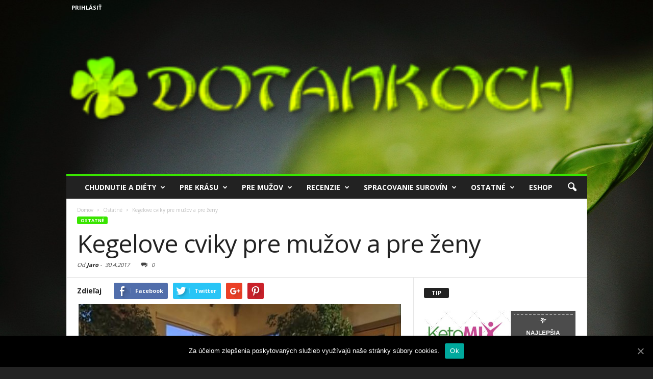

--- FILE ---
content_type: text/html; charset=UTF-8
request_url: https://www.dotankoch.sk/kegelove-cviky-pre-muzov-pre-zeny/
body_size: 30992
content:
<!doctype html >
<!--[if IE 8]>    <html class="ie8" lang="en"> <![endif]-->
<!--[if IE 9]>    <html class="ie9" lang="en"> <![endif]-->
<!--[if gt IE 8]><!--> <html lang="cs"> <!--<![endif]-->
<head>
<meta name="msvalidate.01" content="F6508C056F8BAFFBB604AF4BC51527C3" />
<meta name="google-site-verification" content="Ss_5McEfmgWAptoSeeTGY526IWsg5gqyNEGnYA52QmA" />
    <title>Kegelove cviky pre mužov a pre ženy - Žijeme zdravo</title><link rel="preload" as="style" href="https://fonts.googleapis.com/css?family=Open%20Sans%3A300%2C400%2C600%2C700%7CRoboto%20Condensed%3A300italic%2C400italic%2C700italic%2C400%2C300%2C700&#038;display=swap" /><link rel="stylesheet" href="https://fonts.googleapis.com/css?family=Open%20Sans%3A300%2C400%2C600%2C700%7CRoboto%20Condensed%3A300italic%2C400italic%2C700italic%2C400%2C300%2C700&#038;display=swap" media="print" onload="this.media='all'" /><noscript><link rel="stylesheet" href="https://fonts.googleapis.com/css?family=Open%20Sans%3A300%2C400%2C600%2C700%7CRoboto%20Condensed%3A300italic%2C400italic%2C700italic%2C400%2C300%2C700&#038;display=swap" /></noscript>
    <meta charset="UTF-8" />
    <meta http-equiv="Content-Type" content="text/html; charset=UTF-8">
    <meta name="viewport" content="width=device-width, initial-scale=1.0">
    <link rel="pingback" href="https://www.dotankoch.sk/xmlrpc.php" />
    <!-- Hotjar Tracking Code for https://dotankoch.sk -->
<script>
    (function(h,o,t,j,a,r){
        h.hj=h.hj||function(){(h.hj.q=h.hj.q||[]).push(arguments)};
        h._hjSettings={hjid:826560,hjsv:6};
        a=o.getElementsByTagName('head')[0];
        r=o.createElement('script');r.async=1;
        r.src=t+h._hjSettings.hjid+j+h._hjSettings.hjsv;
        a.appendChild(r);
    })(window,document,'https://static.hotjar.com/c/hotjar-','.js?sv=');
</script><meta name='robots' content='max-image-preview:large' />
<meta property="og:image" content="https://www.dotankoch.sk/wp-content/uploads/2017/04/A.jpg" /><meta name="author" content="Jaro">
<link rel="apple-touch-icon-precomposed" sizes="76x76" href="https://0div.com:40/wp_010_fashion/wp-content/uploads/2014/09/newsmag-76.png"/><link rel="apple-touch-icon-precomposed" sizes="120x120" href="https://0div.com:40/wp_010_fashion/wp-content/uploads/2014/09/newsmag-120.png"/><link rel="apple-touch-icon-precomposed" sizes="152x152" href="https://0div.com:40/wp_010_fashion/wp-content/uploads/2014/09/newsmag-152.png"/><link rel="apple-touch-icon-precomposed" sizes="114x114" href="https://0div.com:40/wp_010_fashion/wp-content/uploads/2014/09/newsmag-114.png"/><link rel="apple-touch-icon-precomposed" sizes="144x144" href="https://0div.com:40/wp_010_fashion/wp-content/uploads/2014/09/newsmag-144.png"/>
	<!-- This site is optimized with the Yoast SEO plugin v15.4 - https://yoast.com/wordpress/plugins/seo/ -->
	<meta name="description" content="Kegelove cviky pre mužov a pre ženy - čo sú Kegelove cviky, pomoc s erekciou a predĺženie penisu, Kegelove cviky v tehotenstve." />
	<meta name="robots" content="index, follow, max-snippet:-1, max-image-preview:large, max-video-preview:-1" />
	<link rel="canonical" href="https://www.dotankoch.sk/kegelove-cviky-pre-muzov-pre-zeny/" />
	<meta property="og:locale" content="cs_CZ" />
	<meta property="og:type" content="article" />
	<meta property="og:title" content="Kegelove cviky pre mužov a pre ženy - Žijeme zdravo" />
	<meta property="og:description" content="Kegelove cviky pre mužov a pre ženy - čo sú Kegelove cviky, pomoc s erekciou a predĺženie penisu, Kegelove cviky v tehotenstve." />
	<meta property="og:url" content="https://www.dotankoch.sk/kegelove-cviky-pre-muzov-pre-zeny/" />
	<meta property="og:site_name" content="Žijeme zdravo" />
	<meta property="article:published_time" content="2017-04-30T18:36:07+00:00" />
	<meta property="og:image" content="https://www.dotankoch.sk/wp-content/uploads/2017/04/A.jpg" />
	<meta property="og:image:width" content="632" />
	<meta property="og:image:height" content="430" />
	<meta name="twitter:card" content="summary" />
	<meta name="twitter:label1" content="Napsal(a)">
	<meta name="twitter:data1" content="Jaro">
	<meta name="twitter:label2" content="Odhadovaná doba čtení">
	<meta name="twitter:data2" content="6 minut">
	<script type="application/ld+json" class="yoast-schema-graph">{"@context":"https://schema.org","@graph":[{"@type":"WebSite","@id":"https://www.dotankoch.sk/#website","url":"https://www.dotankoch.sk/","name":"\u017dijeme zdravo","description":"Len to najzdrav\u0161ie","potentialAction":[{"@type":"SearchAction","target":"https://www.dotankoch.sk/?s={search_term_string}","query-input":"required name=search_term_string"}],"inLanguage":"cs"},{"@type":"ImageObject","@id":"https://www.dotankoch.sk/kegelove-cviky-pre-muzov-pre-zeny/#primaryimage","inLanguage":"cs","url":"https://www.dotankoch.sk/wp-content/uploads/2017/04/A.jpg","width":632,"height":430},{"@type":"WebPage","@id":"https://www.dotankoch.sk/kegelove-cviky-pre-muzov-pre-zeny/#webpage","url":"https://www.dotankoch.sk/kegelove-cviky-pre-muzov-pre-zeny/","name":"Kegelove cviky pre mu\u017eov a pre \u017eeny - \u017dijeme zdravo","isPartOf":{"@id":"https://www.dotankoch.sk/#website"},"primaryImageOfPage":{"@id":"https://www.dotankoch.sk/kegelove-cviky-pre-muzov-pre-zeny/#primaryimage"},"datePublished":"2017-04-30T18:36:07+00:00","dateModified":"2017-04-30T18:36:07+00:00","author":{"@id":"https://www.dotankoch.sk/#/schema/person/d660b82e4e5d7f1af4616a6ab50117e3"},"description":"Kegelove cviky pre mu\u017eov a pre \u017eeny - \u010do s\u00fa Kegelove cviky, pomoc s erekciou a pred\u013a\u017eenie penisu, Kegelove cviky v tehotenstve.","inLanguage":"cs","potentialAction":[{"@type":"ReadAction","target":["https://www.dotankoch.sk/kegelove-cviky-pre-muzov-pre-zeny/"]}]},{"@type":"Person","@id":"https://www.dotankoch.sk/#/schema/person/d660b82e4e5d7f1af4616a6ab50117e3","name":"Jaro","image":{"@type":"ImageObject","@id":"https://www.dotankoch.sk/#personlogo","inLanguage":"cs","url":"https://secure.gravatar.com/avatar/d7779464a3ee1a239c8b75103cdeff96?s=96&d=mm&r=g","caption":"Jaro"},"description":"Som milovnik \u0161portu a kr\u00e1snych \u017eien. V mladosti som sa ve\u013ea venoval atletike, dnes sa venujem zdravej v\u00fd\u017eive a v\u0161etk\u00e9mu okolo nej."}]}</script>
	<!-- / Yoast SEO plugin. -->


<link rel='dns-prefetch' href='//fonts.googleapis.com' />
<link href='https://fonts.gstatic.com' crossorigin rel='preconnect' />
<link rel="alternate" type="application/rss+xml" title="Žijeme zdravo &raquo; RSS zdroj" href="https://www.dotankoch.sk/feed/" />
<link rel="alternate" type="application/rss+xml" title="Žijeme zdravo &raquo; RSS komentářů" href="https://www.dotankoch.sk/comments/feed/" />
<style type="text/css">
img.wp-smiley,
img.emoji {
	display: inline !important;
	border: none !important;
	box-shadow: none !important;
	height: 1em !important;
	width: 1em !important;
	margin: 0 .07em !important;
	vertical-align: -0.1em !important;
	background: none !important;
	padding: 0 !important;
}
</style>
	<link rel='stylesheet' id='wc-block-vendors-style-css'  href='https://www.dotankoch.sk/wp-content/plugins/woocommerce/packages/woocommerce-blocks/build/vendors-style.css?ver=3.6.0' type='text/css' media='all' />
<link rel='stylesheet' id='wc-block-style-css'  href='https://www.dotankoch.sk/wp-content/plugins/woocommerce/packages/woocommerce-blocks/build/style.css?ver=3.6.0' type='text/css' media='all' />
<link rel='stylesheet' id='cookie-notice-front-css'  href='https://www.dotankoch.sk/wp-content/plugins/cookie-notice/css/front.min.css?ver=5.8.12' type='text/css' media='all' />
<link rel='stylesheet' id='toc-screen-css'  href='https://www.dotankoch.sk/wp-content/plugins/table-of-contents-plus/screen.min.css?ver=2002' type='text/css' media='all' />
<link rel='stylesheet' id='woocommerce-layout-css'  href='https://www.dotankoch.sk/wp-content/plugins/woocommerce/assets/css/woocommerce-layout.css?ver=4.7.4' type='text/css' media='all' />
<link rel='stylesheet' id='woocommerce-smallscreen-css'  href='https://www.dotankoch.sk/wp-content/plugins/woocommerce/assets/css/woocommerce-smallscreen.css?ver=4.7.4' type='text/css' media='only screen and (max-width: 768px)' />
<link rel='stylesheet' id='woocommerce-general-css'  href='https://www.dotankoch.sk/wp-content/plugins/woocommerce/assets/css/woocommerce.css?ver=4.7.4' type='text/css' media='all' />
<style id='woocommerce-inline-inline-css' type='text/css'>
.woocommerce form .form-row .required { visibility: visible; }
</style>


<link rel='stylesheet' id='tablepress-default-css'  href='https://www.dotankoch.sk/wp-content/plugins/tablepress/css/default.min.css?ver=1.12' type='text/css' media='all' />
<link rel='stylesheet' id='wp_review-style-css'  href='https://www.dotankoch.sk/wp-content/plugins/wp-review/public/css/wp-review.css?ver=5.3.5' type='text/css' media='all' />
<link rel='stylesheet' id='js_composer_front-css'  href='https://www.dotankoch.sk/wp-content/plugins/js_composer/assets/css/js_composer.min.css?ver=4.9' type='text/css' media='all' />
<link rel='stylesheet' id='td-theme-css'  href='https://www.dotankoch.sk/wp-content/themes/Newsmag/style.css?ver=2.3.5' type='text/css' media='all' />
<link rel='stylesheet' id='td-theme-woo-css'  href='https://www.dotankoch.sk/wp-content/themes/Newsmag/style-woocommerce.css?ver=2.3.5' type='text/css' media='all' />
<style id='rocket-lazyload-inline-css' type='text/css'>
.rll-youtube-player{position:relative;padding-bottom:56.23%;height:0;overflow:hidden;max-width:100%;}.rll-youtube-player:focus-within{outline: 2px solid currentColor;outline-offset: 5px;}.rll-youtube-player iframe{position:absolute;top:0;left:0;width:100%;height:100%;z-index:100;background:0 0}.rll-youtube-player img{bottom:0;display:block;left:0;margin:auto;max-width:100%;width:100%;position:absolute;right:0;top:0;border:none;height:auto;-webkit-transition:.4s all;-moz-transition:.4s all;transition:.4s all}.rll-youtube-player img:hover{-webkit-filter:brightness(75%)}.rll-youtube-player .play{height:100%;width:100%;left:0;top:0;position:absolute;background:url(https://www.dotankoch.sk/wp-content/plugins/wp-rocket/assets/img/youtube.png) no-repeat center;background-color: transparent !important;cursor:pointer;border:none;}
</style>
<script type='text/javascript' src='https://www.dotankoch.sk/wp-includes/js/jquery/jquery.min.js?ver=3.6.0' id='jquery-core-js'></script>
<script type='text/javascript' src='https://www.dotankoch.sk/wp-includes/js/jquery/jquery-migrate.min.js?ver=3.3.2' id='jquery-migrate-js'></script>
<script type='text/javascript' id='cookie-notice-front-js-extra'>
/* <![CDATA[ */
var cnArgs = {"ajaxUrl":"https:\/\/www.dotankoch.sk\/wp-admin\/admin-ajax.php","nonce":"18c4ffb8d4","hideEffect":"fade","position":"bottom","onScroll":"0","onScrollOffset":"100","onClick":"0","cookieName":"cookie_notice_accepted","cookieTime":"2592000","cookieTimeRejected":"2592000","cookiePath":"\/","cookieDomain":"","redirection":"0","cache":"1","refuse":"0","revokeCookies":"0","revokeCookiesOpt":"automatic","secure":"1","coronabarActive":"0"};
/* ]]> */
</script>
<script type='text/javascript' src='https://www.dotankoch.sk/wp-content/plugins/cookie-notice/js/front.min.js?ver=1.3.2' id='cookie-notice-front-js'></script>
<script type='text/javascript' src='https://www.dotankoch.sk/wp-content/plugins/woocommerce/assets/js/jquery-blockui/jquery.blockUI.min.js?ver=2.70' id='jquery-blockui-js'></script>
<script type='text/javascript' id='wc-add-to-cart-js-extra'>
/* <![CDATA[ */
var wc_add_to_cart_params = {"ajax_url":"\/wp-admin\/admin-ajax.php","wc_ajax_url":"\/?wc-ajax=%%endpoint%%","i18n_view_cart":"Zobrazit ko\u0161\u00edk","cart_url":"https:\/\/www.dotankoch.sk\/kosik\/","is_cart":"","cart_redirect_after_add":"no"};
/* ]]> */
</script>
<script type='text/javascript' src='https://www.dotankoch.sk/wp-content/plugins/woocommerce/assets/js/frontend/add-to-cart.min.js?ver=4.7.4' id='wc-add-to-cart-js'></script>
<script type='text/javascript' src='https://www.dotankoch.sk/wp-content/plugins/js_composer/assets/js/vendors/woocommerce-add-to-cart.js?ver=4.9' id='vc_woocommerce-add-to-cart-js-js'></script>
<link rel="https://api.w.org/" href="https://www.dotankoch.sk/wp-json/" /><link rel="alternate" type="application/json" href="https://www.dotankoch.sk/wp-json/wp/v2/posts/3779" /><link rel="EditURI" type="application/rsd+xml" title="RSD" href="https://www.dotankoch.sk/xmlrpc.php?rsd" />
<link rel="wlwmanifest" type="application/wlwmanifest+xml" href="https://www.dotankoch.sk/wp-includes/wlwmanifest.xml" /> 
<meta name="generator" content="WordPress 5.8.12" />
<meta name="generator" content="WooCommerce 4.7.4" />
<link rel='shortlink' href='https://www.dotankoch.sk/?p=3779' />
<link rel="alternate" type="application/json+oembed" href="https://www.dotankoch.sk/wp-json/oembed/1.0/embed?url=https%3A%2F%2Fwww.dotankoch.sk%2Fkegelove-cviky-pre-muzov-pre-zeny%2F" />
<link rel="alternate" type="text/xml+oembed" href="https://www.dotankoch.sk/wp-json/oembed/1.0/embed?url=https%3A%2F%2Fwww.dotankoch.sk%2Fkegelove-cviky-pre-muzov-pre-zeny%2F&#038;format=xml" />
<style type="text/css" id="tve_global_variables">:root{}</style><!--[if lt IE 9]><script src="https://html5shim.googlecode.com/svn/trunk/html5.js"></script><![endif]-->
    	<noscript><style>.woocommerce-product-gallery{ opacity: 1 !important; }</style></noscript>
	<meta name="generator" content="Powered by Visual Composer - drag and drop page builder for WordPress."/>
<!--[if lte IE 9]><link rel="stylesheet" type="text/css" href="https://www.dotankoch.sk/wp-content/plugins/js_composer/assets/css/vc_lte_ie9.min.css" media="screen"><![endif]--><!--[if IE  8]><link rel="stylesheet" type="text/css" href="https://www.dotankoch.sk/wp-content/plugins/js_composer/assets/css/vc-ie8.min.css" media="screen"><![endif]-->
<!-- JS generated by theme -->

<script>
    

var tdBlocksArray = []; //here we store all the items for the current page

//td_block class - each ajax block uses a object of this class for requests
function tdBlock() {
    this.id = '';
    this.block_type = 1; //block type id (1-234 etc)
    this.atts = '';
    this.td_column_number = '';
    this.td_current_page = 1; //
    this.post_count = 0; //from wp
    this.found_posts = 0; //from wp
    this.max_num_pages = 0; //from wp
    this.td_filter_value = ''; //current live filter value
    this.is_ajax_running = false;
    this.td_user_action = ''; // load more or infinite loader (used by the animation)
    this.header_color = '';
    this.ajax_pagination_infinite_stop = ''; //show load more at page x
}

    
    
        // td_js_generator - mini detector
        (function(){
            var htmlTag = document.getElementsByTagName("html")[0];

            if ( navigator.userAgent.indexOf("MSIE 10.0") > -1 ) {
                htmlTag.className += ' ie10';
            }

            if ( !!navigator.userAgent.match(/Trident.*rv\:11\./) ) {
                htmlTag.className += ' ie11';
            }

            if ( /(iPad|iPhone|iPod)/g.test(navigator.userAgent) ) {
                htmlTag.className += ' td-md-is-ios';
            }

            var user_agent = navigator.userAgent.toLowerCase();
            if ( user_agent.indexOf("android") > -1 ) {
                htmlTag.className += ' td-md-is-android';
            }

            if ( -1 !== navigator.userAgent.indexOf('Mac OS X')  ) {
                htmlTag.className += ' td-md-is-os-x';
            }

            if ( /chrom(e|ium)/.test(navigator.userAgent.toLowerCase()) ) {
               htmlTag.className += ' td-md-is-chrome';
            }

            if ( -1 !== navigator.userAgent.indexOf('Firefox') ) {
                htmlTag.className += ' td-md-is-firefox';
            }

            if ( -1 !== navigator.userAgent.indexOf('Safari') && -1 === navigator.userAgent.indexOf('Chrome') ) {
                htmlTag.className += ' td-md-is-safari';
            }

        })();




        var tdLocalCache = {};

        ( function () {
            "use strict";

            tdLocalCache = {
                data: {},
                remove: function (resource_id) {
                    delete tdLocalCache.data[resource_id];
                },
                exist: function (resource_id) {
                    return tdLocalCache.data.hasOwnProperty(resource_id) && tdLocalCache.data[resource_id] !== null;
                },
                get: function (resource_id) {
                    return tdLocalCache.data[resource_id];
                },
                set: function (resource_id, cachedData) {
                    tdLocalCache.remove(resource_id);
                    tdLocalCache.data[resource_id] = cachedData;
                }
            };
        })();

    
    
var td_viewport_interval_list=[{"limitBottom":767,"sidebarWidth":251},{"limitBottom":1023,"sidebarWidth":339}];
var td_ajax_url="https:\/\/www.dotankoch.sk\/wp-admin\/admin-ajax.php?td_theme_name=Newsmag&v=2.3.5";
var td_get_template_directory_uri="https:\/\/www.dotankoch.sk\/wp-content\/themes\/Newsmag";
var tds_snap_menu="smart_snap_always";
var tds_logo_on_sticky="";
var tds_header_style="7";
var td_please_wait="Please wait...";
var td_email_user_pass_incorrect="User or password incorrect!";
var td_email_user_incorrect="Email or username incorrect!";
var td_email_incorrect="Email incorrect!";
var tds_more_articles_on_post_enable="";
var tds_more_articles_on_post_time_to_wait="";
var tds_more_articles_on_post_pages_distance_from_top=0;
var tds_theme_color_site_wide="#39e500";
var tds_smart_sidebar="";
var tdThemeName="Newsmag";
var td_magnific_popup_translation_tPrev="Previous (Left arrow key)";
var td_magnific_popup_translation_tNext="Next (Right arrow key)";
var td_magnific_popup_translation_tCounter="%curr% of %total%";
var td_magnific_popup_translation_ajax_tError="The content from %url% could not be loaded.";
var td_magnific_popup_translation_image_tError="The image #%curr% could not be loaded.";
var td_ad_background_click_link="";
var td_ad_background_click_target="";
</script>


<!-- Header style compiled by theme -->

<style>
    

body {
	background-color:#232323;
}
.td-header-border:before,
    .td-trending-now-title,
    .td_block_mega_menu .td_mega_menu_sub_cats .cur-sub-cat,
    .td-post-category:hover,
    .td-header-style-2 .td-header-sp-logo,
    .sf-menu ul .td-menu-item > a:hover,
    .sf-menu ul .sfHover > a,
    .sf-menu ul .current-menu-ancestor > a,
    .sf-menu ul .current-category-ancestor > a,
    .sf-menu ul .current-menu-item > a,
    .td-next-prev-wrap a:hover i,
    .page-nav .current,
    .widget_calendar tfoot a:hover,
    .td-footer-container .widget_search .wpb_button:hover,
    .td-scroll-up-visible,
    .dropcap,
    .td-category a,
    input[type="submit"]:hover,
    .td-post-small-box a:hover,
    .td-404-sub-sub-title a:hover,
    .td-rating-bar-wrap div,
    .td_top_authors .td-active .td-author-post-count,
    .td_top_authors .td-active .td-author-comments-count,
    .td_smart_list_3 .td-sml3-top-controls i:hover,
    .td_smart_list_3 .td-sml3-bottom-controls i:hover,
    .td-mobile-close a,
    .td_wrapper_video_playlist .td_video_controls_playlist_wrapper,
    .td-read-more a:hover,
    .td-login-wrap .btn,
    .td_display_err,
    .td-header-style-6 .td-top-menu-full,
    #bbpress-forums button:hover,
    #bbpress-forums .bbp-pagination .current,
    .bbp_widget_login .button:hover,
    .header-search-wrap .td-drop-down-search .btn:hover,
    .td-post-text-content .more-link-wrap:hover a,
    #buddypress div.item-list-tabs ul li > a span,
    #buddypress div.item-list-tabs ul li > a:hover span,
    #buddypress input[type=submit]:hover,
    #buddypress a.button:hover span,
    #buddypress div.item-list-tabs ul li.selected a span,
    #buddypress div.item-list-tabs ul li.current a span,
    #buddypress input[type=submit]:focus,
    .td-grid-style-3 .td-big-grid-post .td-module-thumb a:last-child:before,
    .td-grid-style-4 .td-big-grid-post .td-module-thumb a:last-child:before,
    .td-grid-style-5 .td-big-grid-post .td-module-thumb:after {
        background-color: #39e500;
    }

    @media (max-width: 767px) {
        .category .td-category a.td-current-sub-category {
            background-color: #39e500 ;
        }
    }

    .woocommerce .onsale,
    .woocommerce .woocommerce a.button:hover,
    .woocommerce-page .woocommerce .button:hover,
    .single-product .product .summary .cart .button:hover,
    .woocommerce .woocommerce .product a.button:hover,
    .woocommerce .product a.button:hover,
    .woocommerce .product #respond input#submit:hover,
    .woocommerce .checkout input#place_order:hover,
    .woocommerce .woocommerce.widget .button:hover,
    .woocommerce .woocommerce-message .button:hover,
    .woocommerce .woocommerce-error .button:hover,
    .woocommerce .woocommerce-info .button:hover,
    .woocommerce.widget .ui-slider .ui-slider-handle,
    .vc_btn-black:hover,
	.wpb_btn-black:hover,
	.item-list-tabs .feed:hover a {
    	background-color: #39e500 ;
    }

    .top-header-menu a:hover,
    .top-header-menu .menu-item-has-children li a:hover,
    .td_module_wrap:hover .entry-title a,
    .td_mod_mega_menu:hover .entry-title a,
    .footer-email-wrap a,
    .widget a:hover,
    .td-footer-container .widget_calendar #today,
    .td-category-pulldown-filter a.td-pulldown-category-filter-link:hover,
    .td-load-more-wrap a:hover,
    .td-post-next-prev-content a:hover,
    .td-author-name a:hover,
    .td-author-url a:hover,
    .td_mod_related_posts:hover .entry-title a,
    .td-search-query,
    .top-header-menu .current-menu-item > a,
    .top-header-menu .current-menu-ancestor > a,
    .header-search-wrap .td-drop-down-search .result-msg a:hover,
    .td_top_authors .td-active .td-authors-name a,
    .td-mobile-content li a:hover,
    .post blockquote p,
    .td-post-content blockquote p,
    .page blockquote p,
    .comment-list cite a:hover,
    .comment-list cite:hover,
    .comment-list .comment-reply-link:hover,
    a,
    .white-menu #td-header-menu .sf-menu > li > a:hover,
    .white-menu #td-header-menu .sf-menu > .current-menu-ancestor > a,
    .white-menu #td-header-menu .sf-menu > .current-menu-item > a,
    .td-stack-classic-blog .td-post-text-content .more-link-wrap:hover a,
    .td_quote_on_blocks,
    #bbpress-forums .bbp-forum-freshness a:hover,
    #bbpress-forums .bbp-topic-freshness a:hover,
    #bbpress-forums .bbp-forums-list li a:hover,
    #bbpress-forums .bbp-forum-title:hover,
    #bbpress-forums .bbp-topic-permalink:hover,
    #bbpress-forums .bbp-topic-started-by a:hover,
    #bbpress-forums .bbp-topic-started-in a:hover,
    #bbpress-forums .bbp-body .super-sticky li.bbp-topic-title .bbp-topic-permalink,
    #bbpress-forums .bbp-body .sticky li.bbp-topic-title .bbp-topic-permalink,
    #bbpress-forums #subscription-toggle a:hover,
    #bbpress-forums #favorite-toggle a:hover,
    .widget_display_replies .bbp-author-name,
    .widget_display_topics .bbp-author-name,
    .td-category-siblings .td-subcat-dropdown a.td-current-sub-category,
    .td-category-siblings .td-subcat-dropdown a:hover,
    .td-pulldown-filter-display-option:hover,
    .td-pulldown-filter-display-option .td-pulldown-filter-link:hover,
    .td_normal_slide .td-wrapper-pulldown-filter .td-pulldown-filter-list a:hover,
    #buddypress ul.item-list li div.item-title a:hover,
    .td_block_13 .td-pulldown-filter-list a:hover {
        color: #39e500;
    }

    .td-stack-classic-blog .td-post-text-content .more-link-wrap:hover a {
        outline-color: #39e500;
    }

    .td-mega-menu .wpb_content_element li a:hover,
    .td_login_tab_focus {
        color: #39e500 ;
    }

    .td-next-prev-wrap a:hover i,
    .page-nav .current,
    .widget_tag_cloud a:hover,
    .post .td_quote_box,
    .page .td_quote_box,
    .td-login-panel-title,
    #bbpress-forums .bbp-pagination .current {
        border-color: #39e500;
    }

    .td_wrapper_video_playlist .td_video_currently_playing:after,
    .item-list-tabs .feed:hover {
        border-color: #39e500 ;
    }





    
    .td-header-sp-top-menu .top-header-menu > li > a,
    .td-header-sp-top-menu .td-icon-logout,
    .td-header-sp-top-menu .td_data_time,
    .td-header-sp-top-menu .top-header-menu .menu-item .td_user_logd_in {
        color: #ffffff;
    }

    
    .td-header-sp-top-menu .top-header-menu > li > a:hover {
        color: #ff0099;
    }

    
    .td-header-sp-top-widget .td-social-icon-wrap i {
        color: #ffffff;
    }

    
    .td-header-sp-top-widget .td-social-icon-wrap i:hover {
        color: #ff0099;
    }

    
    .td-sub-footer-container {
        background-color: #0ba00d;
    }
    .td-sub-footer-container:after {
        background-color: transparent;
    }
    .td-sub-footer-container:before {
        background-color: transparent;
    }

    
    .td-sub-footer-container,
    .td-sub-footer-container a {
        color: #ffffff;
    }
    .td-sub-footer-container li a:before {
        background-color: #ffffff;
    }
</style>

<script>
  (function(i,s,o,g,r,a,m){i['GoogleAnalyticsObject']=r;i[r]=i[r]||function(){
  (i[r].q=i[r].q||[]).push(arguments)},i[r].l=1*new Date();a=s.createElement(o),
  m=s.getElementsByTagName(o)[0];a.async=1;a.src=g;m.parentNode.insertBefore(a,m)
  })(window,document,'script','https://www.google-analytics.com/analytics.js','ga');

  ga('create', 'UA-57378619-15', 'auto');
  ga('send', 'pageview');

</script><link rel="icon" href="https://www.dotankoch.sk/wp-content/uploads/2017/01/cropped-Capture-32x32.jpg" sizes="32x32" />
<link rel="icon" href="https://www.dotankoch.sk/wp-content/uploads/2017/01/cropped-Capture-192x192.jpg" sizes="192x192" />
<link rel="apple-touch-icon" href="https://www.dotankoch.sk/wp-content/uploads/2017/01/cropped-Capture-180x180.jpg" />
<meta name="msapplication-TileImage" content="https://www.dotankoch.sk/wp-content/uploads/2017/01/cropped-Capture-270x270.jpg" />
<noscript><style type="text/css"> .wpb_animate_when_almost_visible { opacity: 1; }</style></noscript><style type="text/css">
.product_meta {
overflow-y: scroll;
height: 100px;
margin-top: 50px;
}
</style><noscript><style id="rocket-lazyload-nojs-css">.rll-youtube-player, [data-lazy-src]{display:none !important;}</style></noscript>
<!-- Facebook Pixel Code -->
<script>
!function(f,b,e,v,n,t,s){if(f.fbq)return;n=f.fbq=function(){n.callMethod?
n.callMethod.apply(n,arguments):n.queue.push(arguments)};if(!f._fbq)f._fbq=n;
n.push=n;n.loaded=!0;n.version='2.0';n.queue=[];t=b.createElement(e);t.async=!0;
t.src=v;s=b.getElementsByTagName(e)[0];s.parentNode.insertBefore(t,s)}(window,
document,'script','https://connect.facebook.net/en_US/fbevents.js');
fbq('init', '224885591205626'); // Insert your pixel ID here.
fbq('track', 'PageView');
</script>
<noscript><img height="1" width="1" style="display:none"
src="https://www.facebook.com/tr?id=224885591205626&ev=PageView&noscript=1"
/></noscript>
<!-- DO NOT MODIFY -->
<!-- End Facebook Pixel Code -->



</head>
<meta name="msvalidate.01" content="F6508C056F8BAFFBB604AF4BC51527C3" />

<body data-rsssl=1 class="post-template-default single single-post postid-3779 single-format-standard theme-Newsmag cookies-not-set woocommerce-no-js kegelove-cviky-pre-muzov-pre-zeny single_template_3 wpb-js-composer js-comp-ver-4.9 vc_responsive td-boxed-layout" itemscope="itemscope" itemtype="https://schema.org/WebPage">

<div id="td-outer-wrap">

        <div class="td-scroll-up"><i class="td-icon-menu-up"></i></div>

    <div class="td-transition-content-and-menu td-mobile-nav-wrap">
        <div id="td-mobile-nav">
    <!-- mobile menu close -->
    <div class="td-mobile-close">
        <a href="#">Zatvoriť</a>
        <div class="td-nav-triangle"></div>
    </div>

    <div class="td-mobile-content">
        <div class="menu-td-demo-header-menu-container"><ul id="menu-td-demo-header-menu" class=""><li id="menu-item-5731" class="menu-item menu-item-type-taxonomy menu-item-object-category menu-item-first menu-item-has-children menu-item-5731"><a href="https://www.dotankoch.sk/r/chudnutie-a-diety/">Chudnutie a diéty</a>
<ul class="sub-menu">
	<li id="menu-item-0" class="menu-item-0"><a href="https://www.dotankoch.sk/r/chudnutie-a-diety/detoxikacia/">Detoxikácia</a></li>
	<li class="menu-item-0"><a href="https://www.dotankoch.sk/r/chudnutie-a-diety/vyzivove-poradenstvo/">Výživové poradenstvo</a></li>
</ul>
</li>
<li id="menu-item-4390" class="menu-item menu-item-type-taxonomy menu-item-object-category menu-item-has-children menu-item-4390"><a href="https://www.dotankoch.sk/r/pre-krasu/">Pre krásu</a>
<ul class="sub-menu">
	<li class="menu-item-0"><a href="https://www.dotankoch.sk/r/pre-krasu/akne-a-problematicka-plet/">Akné a problematická pleť</a></li>
	<li class="menu-item-0"><a href="https://www.dotankoch.sk/r/pre-krasu/krasne-riasy/">Krásne riasy</a></li>
	<li class="menu-item-0"><a href="https://www.dotankoch.sk/r/pre-krasu/krasne-vlasy/">Krásne vlasy</a></li>
	<li class="menu-item-0"><a href="https://www.dotankoch.sk/r/pre-krasu/krasne-vlasy/farby-na-vlasy/">Farby na vlasy</a></li>
	<li class="menu-item-0"><a href="https://www.dotankoch.sk/r/pre-krasu/o-celulitide/">O celulitíde</a></li>
</ul>
</li>
<li id="menu-item-4297" class="menu-item menu-item-type-taxonomy menu-item-object-category menu-item-has-children menu-item-4297"><a href="https://www.dotankoch.sk/r/pre-muzov/">Pre mužov</a>
<ul class="sub-menu">
	<li class="menu-item-0"><a href="https://www.dotankoch.sk/r/pre-muzov/erekcia-pre-muzov/">Erekcia</a></li>
	<li class="menu-item-0"><a href="https://www.dotankoch.sk/r/pre-muzov/testosteron/">Testosterón</a></li>
</ul>
</li>
<li id="menu-item-3637" class="menu-item menu-item-type-taxonomy menu-item-object-category menu-item-3637"><a href="https://www.dotankoch.sk/r/recenzie/">Recenzie</a></li>
<li id="menu-item-6546" class="menu-item menu-item-type-taxonomy menu-item-object-category menu-item-6546"><a href="https://www.dotankoch.sk/r/spracovanie-surovin/">Spracovanie surovín</a></li>
<li id="menu-item-444" class="menu-item menu-item-type-custom menu-item-object-custom menu-item-444"><a href="#">Ostatné</a></li>
<li id="menu-item-8127" class="menu-item menu-item-type-post_type menu-item-object-page menu-item-8127"><a href="https://www.dotankoch.sk/obchod/">ESHOP</a></li>
</ul></div>    </div>
</div>    </div>

        <div class="td-transition-content-and-menu td-content-wrap">



<!--
Header style 7
-->

<div class="td-header-wrap td-header-container td-header-style-7">
    <div class="td-header-row td-header-top-menu">
        
<div class="td-header-sp-top-menu">

    
                <ul class="top-header-menu td_ul_login"><li class="menu-item"><a class="td-login-modal-js menu-item" href="#login-form" data-effect="mpf-td-login-effect">Prihlásiť</a><span class="td-sp-ico-login td_sp_login_ico_style"></span></li></ul>
                <div  id="login-form" class="white-popup-block mfp-hide mfp-with-anim">
                    <ul class="td-login-tabs">
                        <li><a id="login-link" class="td_login_tab_focus">Registrovať</a></li>
                    </ul>



                    <div class="td-login-wrap">
                        <div class="td_display_err"></div>

                        <div id="td-login-div" class="">
                            <div class="td-login-panel-title">Welcome! Log into your account</div>
                            <input class="td-login-input" type="text" name="login_email" id="login_email" placeholder="your username" value="" required>
                            <input class="td-login-input" type="password" name="login_pass" id="login_pass" value="" placeholder="your password" required>
                            <input type="button" name="login_button" id="login_button" class="wpb_button btn td-login-button" value="Registrovať">


                            <div class="td-login-info-text"><a href="#" id="forgot-pass-link">Forgot your password?</a></div>


                        </div>

                        

                         <div id="td-forgot-pass-div" class="td-dispaly-none">
                            <div class="td-login-panel-title">Recover your password</div>
                            <input class="td-login-input" type="text" name="forgot_email" id="forgot_email" placeholder="your email" value="" required>
                            <input type="button" name="forgot_button" id="forgot_button" class="wpb_button btn td-login-button" value="Send My Pass">
                        </div>




                    </div>
                </div>
                </div>
            </div>


    <div class="td-header-row td-header-header">
        <div class="td-header-sp-logo">
                <a href="https://www.dotankoch.sk/">
        <img width="300" height="92" class="td-retina-data" data-retina="https://www.dotankoch.sk/wp-content/uploads/2017/01/Cool-Text-227412357509539-300x92.png" src="data:image/svg+xml,%3Csvg%20xmlns='http://www.w3.org/2000/svg'%20viewBox='0%200%20300%2092'%3E%3C/svg%3E" alt="Newsmag Fashion" title="Newsmag Fashion - Premium News/Magazine Wordpress Theme" data-lazy-src="https://www.dotankoch.sk/wp-content/uploads/2017/01/Cool-Text-227412357509539-300x92.png"/><noscript><img width="300" height="92" class="td-retina-data" data-retina="https://www.dotankoch.sk/wp-content/uploads/2017/01/Cool-Text-227412357509539-300x92.png" src="https://www.dotankoch.sk/wp-content/uploads/2017/01/Cool-Text-227412357509539-300x92.png" alt="Newsmag Fashion" title="Newsmag Fashion - Premium News/Magazine Wordpress Theme"/></noscript>
    </a>
        </div>
    </div>

    <div class="td-header-menu-wrap">
        <div class="td-header-row td-header-border td-header-main-menu">
            <div id="td-header-menu" role="navigation">
    <div id="td-top-mobile-toggle"><a href="#"><i class="td-icon-font td-icon-mobile"></i></a></div>
    <div class="td-main-menu-logo">
        		<a href="https://www.dotankoch.sk/">
			<img width="300" height="92" class="td-retina-data" data-retina="https://www.dotankoch.sk/wp-content/uploads/2017/01/Cool-Text-227412357509539-300x92.png" src="data:image/svg+xml,%3Csvg%20xmlns='http://www.w3.org/2000/svg'%20viewBox='0%200%20300%2092'%3E%3C/svg%3E" alt="Newsmag Fashion" title="Newsmag Fashion - Premium News/Magazine Wordpress Theme" data-lazy-src="https://www.dotankoch.sk/wp-content/uploads/2017/01/Cool-Text-227412357509539-300x92.png"/><noscript><img width="300" height="92" class="td-retina-data" data-retina="https://www.dotankoch.sk/wp-content/uploads/2017/01/Cool-Text-227412357509539-300x92.png" src="https://www.dotankoch.sk/wp-content/uploads/2017/01/Cool-Text-227412357509539-300x92.png" alt="Newsmag Fashion" title="Newsmag Fashion - Premium News/Magazine Wordpress Theme"/></noscript>
		</a>
	    </div>
    <div class="menu-td-demo-header-menu-container"><ul id="menu-td-demo-header-menu-1" class="sf-menu"><li class="menu-item menu-item-type-taxonomy menu-item-object-category menu-item-first td-menu-item td-mega-menu menu-item-5731"><a href="https://www.dotankoch.sk/r/chudnutie-a-diety/">Chudnutie a diéty</a>
<ul class="sub-menu">
	<li class="menu-item-0"><div class="td-container-border"><div class="td-mega-grid"><script>var block_td_uid_1_69693f9fd7816 = new tdBlock();
block_td_uid_1_69693f9fd7816.id = "td_uid_1_69693f9fd7816";
block_td_uid_1_69693f9fd7816.atts = '{"limit":"5","td_column_number":3,"ajax_pagination":"next_prev","category_id":"586","show_child_cat":5,"td_ajax_filter_type":"td_category_ids_filter","td_ajax_preloading":"","class":"td_block_id_1263527779 td_uid_1_69693f9fd7816_rand"}';
block_td_uid_1_69693f9fd7816.td_column_number = "3";
block_td_uid_1_69693f9fd7816.block_type = "td_block_mega_menu";
block_td_uid_1_69693f9fd7816.post_count = "5";
block_td_uid_1_69693f9fd7816.found_posts = "78";
block_td_uid_1_69693f9fd7816.header_color = "";
block_td_uid_1_69693f9fd7816.ajax_pagination_infinite_stop = "";
block_td_uid_1_69693f9fd7816.max_num_pages = "16";
tdBlocksArray.push(block_td_uid_1_69693f9fd7816);
</script><div class="td_block_wrap td_block_mega_menu td_block_id_1263527779 td_uid_1_69693f9fd7816_rand  td_with_ajax_pagination td-pb-border-top"><div id=td_uid_1_69693f9fd7816 class="td_block_inner"><div class="td-mega-row"><div class="td-mega-span">
        <div class="td_module_mega_menu td_mod_mega_menu">
            <div class="td-module-image">
                <div class="td-module-thumb"><a href="https://www.dotankoch.sk/ketodiet-recenzia-3-kroky-k-stihlejsiemu-telu/" rel="bookmark" title="KetoDiet recenzia – 3 kroky k vysnívanému telu &#8211; Časté otázky o KetoDiet"><img width="180" height="135" class="entry-thumb" src="data:image/svg+xml,%3Csvg%20xmlns='http://www.w3.org/2000/svg'%20viewBox='0%200%20180%20135'%3E%3C/svg%3E" alt="" title="KetoDiet recenzia – 3 kroky k vysnívanému telu &#8211; Časté otázky o KetoDiet" data-lazy-src="https://www.dotankoch.sk/wp-content/uploads/2018/08/The-Cupcake-Chronicles3-180x135.png"/><noscript><img width="180" height="135" class="entry-thumb" src="https://www.dotankoch.sk/wp-content/uploads/2018/08/The-Cupcake-Chronicles3-180x135.png" alt="" title="KetoDiet recenzia – 3 kroky k vysnívanému telu &#8211; Časté otázky o KetoDiet"/></noscript></a></div>                            </div>

            <div class="item-details">
                <h3 class="entry-title td-module-title"><a href="https://www.dotankoch.sk/ketodiet-recenzia-3-kroky-k-stihlejsiemu-telu/" rel="bookmark" title="KetoDiet recenzia – 3 kroky k vysnívanému telu &#8211; Časté otázky o KetoDiet">KetoDiet recenzia – 3 kroky k vysnívanému telu &#8211; Časté otázky o KetoDiet</a></h3>            </div>
        </div>
        </div><div class="td-mega-span">
        <div class="td_module_mega_menu td_mod_mega_menu">
            <div class="td-module-image">
                <div class="td-module-thumb"><a href="https://www.dotankoch.sk/ketomix-ketofit-ketodiet-ktora-proteinova-dieta-je-najlepsia/" rel="bookmark" title="TIP: KetoMix, KetoFit, KetoDiet – ktorá proteínová diéta je najlepšia"><img width="180" height="135" class="entry-thumb" src="data:image/svg+xml,%3Csvg%20xmlns='http://www.w3.org/2000/svg'%20viewBox='0%200%20180%20135'%3E%3C/svg%3E" alt="" title="TIP: KetoMix, KetoFit, KetoDiet – ktorá proteínová diéta je najlepšia" data-lazy-src="https://www.dotankoch.sk/wp-content/uploads/2018/09/7-potravin-ktere-vam-zvetsi-prsa-11-180x135.jpg"/><noscript><img width="180" height="135" class="entry-thumb" src="https://www.dotankoch.sk/wp-content/uploads/2018/09/7-potravin-ktere-vam-zvetsi-prsa-11-180x135.jpg" alt="" title="TIP: KetoMix, KetoFit, KetoDiet – ktorá proteínová diéta je najlepšia"/></noscript></a></div>                            </div>

            <div class="item-details">
                <h3 class="entry-title td-module-title"><a href="https://www.dotankoch.sk/ketomix-ketofit-ketodiet-ktora-proteinova-dieta-je-najlepsia/" rel="bookmark" title="TIP: KetoMix, KetoFit, KetoDiet – ktorá proteínová diéta je najlepšia">TIP: KetoMix, KetoFit, KetoDiet – ktorá proteínová diéta je najlepšia</a></h3>            </div>
        </div>
        </div><div class="td-mega-span">
        <div class="td_module_mega_menu td_mod_mega_menu">
            <div class="td-module-image">
                <div class="td-module-thumb"><a href="https://www.dotankoch.sk/ketofit-ketodieta-ako-schudnut-lahko-a-bez-stresu/" rel="bookmark" title="KetoFit ketodiéta – ako schudnúť ľahko a bez stresu?"><img width="180" height="135" class="entry-thumb" src="data:image/svg+xml,%3Csvg%20xmlns='http://www.w3.org/2000/svg'%20viewBox='0%200%20180%20135'%3E%3C/svg%3E" alt="" title="KetoFit ketodiéta – ako schudnúť ľahko a bez stresu?" data-lazy-src="https://www.dotankoch.sk/wp-content/uploads/2018/05/The-Cupcake-Chronicles-92-180x135.png"/><noscript><img width="180" height="135" class="entry-thumb" src="https://www.dotankoch.sk/wp-content/uploads/2018/05/The-Cupcake-Chronicles-92-180x135.png" alt="" title="KetoFit ketodiéta – ako schudnúť ľahko a bez stresu?"/></noscript></a></div>                            </div>

            <div class="item-details">
                <h3 class="entry-title td-module-title"><a href="https://www.dotankoch.sk/ketofit-ketodieta-ako-schudnut-lahko-a-bez-stresu/" rel="bookmark" title="KetoFit ketodiéta – ako schudnúť ľahko a bez stresu?">KetoFit ketodiéta – ako schudnúť ľahko a bez stresu?</a></h3>            </div>
        </div>
        </div><div class="td-mega-span">
        <div class="td_module_mega_menu td_mod_mega_menu">
            <div class="td-module-image">
                <div class="td-module-thumb"><a href="https://www.dotankoch.sk/proteinova-dieta-ketomix-recenzia/" rel="bookmark" title="Proteínová diéta KetoMIX – Dá sa schudnúť bez cvičenia (Recenzia)"><img width="180" height="135" class="entry-thumb" src="data:image/svg+xml,%3Csvg%20xmlns='http://www.w3.org/2000/svg'%20viewBox='0%200%20180%20135'%3E%3C/svg%3E" alt="" title="Proteínová diéta KetoMIX – Dá sa schudnúť bez cvičenia (Recenzia)" data-lazy-src="https://www.dotankoch.sk/wp-content/uploads/2018/03/The-Cupcake-Chronicles-74-180x135.png"/><noscript><img width="180" height="135" class="entry-thumb" src="https://www.dotankoch.sk/wp-content/uploads/2018/03/The-Cupcake-Chronicles-74-180x135.png" alt="" title="Proteínová diéta KetoMIX – Dá sa schudnúť bez cvičenia (Recenzia)"/></noscript></a></div>                            </div>

            <div class="item-details">
                <h3 class="entry-title td-module-title"><a href="https://www.dotankoch.sk/proteinova-dieta-ketomix-recenzia/" rel="bookmark" title="Proteínová diéta KetoMIX – Dá sa schudnúť bez cvičenia (Recenzia)">Proteínová diéta KetoMIX – Dá sa schudnúť bez cvičenia (Recenzia)</a></h3>            </div>
        </div>
        </div><div class="td-mega-span">
        <div class="td_module_mega_menu td_mod_mega_menu">
            <div class="td-module-image">
                <div class="td-module-thumb"><a href="https://www.dotankoch.sk/10-sposobov-ako-detoxikovat-telo/" rel="bookmark" title="10 spôsobov ako detoxikovať telo, vyskúšajte ich"><img width="180" height="135" class="entry-thumb" src="data:image/svg+xml,%3Csvg%20xmlns='http://www.w3.org/2000/svg'%20viewBox='0%200%20180%20135'%3E%3C/svg%3E" alt="" title="10 spôsobov ako detoxikovať telo, vyskúšajte ich" data-lazy-src="https://www.dotankoch.sk/wp-content/uploads/2017/08/7-potravin-které-vám-zvětší-prsa-3-180x135.png"/><noscript><img width="180" height="135" class="entry-thumb" src="https://www.dotankoch.sk/wp-content/uploads/2017/08/7-potravin-které-vám-zvětší-prsa-3-180x135.png" alt="" title="10 spôsobov ako detoxikovať telo, vyskúšajte ich"/></noscript></a></div>                            </div>

            <div class="item-details">
                <h3 class="entry-title td-module-title"><a href="https://www.dotankoch.sk/10-sposobov-ako-detoxikovat-telo/" rel="bookmark" title="10 spôsobov ako detoxikovať telo, vyskúšajte ich">10 spôsobov ako detoxikovať telo, vyskúšajte ich</a></h3>            </div>
        </div>
        </div></div></div><div class="td_mega_menu_sub_cats"><div class="block-mega-child-cats"><a class="cur-sub-cat mega-menu-sub-cat-td_uid_1_69693f9fd7816" id="td_uid_2_69693f9fd910d" data-td_block_id="td_uid_1_69693f9fd7816" data-td_filter_value="" href="https://www.dotankoch.sk/r/chudnutie-a-diety/">All</a><a class="mega-menu-sub-cat-td_uid_1_69693f9fd7816"  id="td_uid_3_69693f9fd9131" data-td_block_id="td_uid_1_69693f9fd7816" data-td_filter_value="2906" href="https://www.dotankoch.sk/r/chudnutie-a-diety/detoxikacia/">Detoxikácia</a><a class="mega-menu-sub-cat-td_uid_1_69693f9fd7816"  id="td_uid_4_69693f9fd9155" data-td_block_id="td_uid_1_69693f9fd7816" data-td_filter_value="3735" href="https://www.dotankoch.sk/r/chudnutie-a-diety/vyzivove-poradenstvo/">Výživové poradenstvo</a></div></div><div class="td-next-prev-wrap"><a href="#" class="td-ajax-prev-page ajax-page-disabled" id="prev-page-td_uid_1_69693f9fd7816" data-td_block_id="td_uid_1_69693f9fd7816"><i class="td-icon-font td-icon-menu-left"></i></a><a href="#"  class="td-ajax-next-page" id="next-page-td_uid_1_69693f9fd7816" data-td_block_id="td_uid_1_69693f9fd7816"><i class="td-icon-font td-icon-menu-right"></i></a></div><div class="clearfix"></div></div> <!-- ./block1 --></div></div></li>
</ul>
</li>
<li class="menu-item menu-item-type-taxonomy menu-item-object-category td-menu-item td-mega-menu menu-item-4390"><a href="https://www.dotankoch.sk/r/pre-krasu/">Pre krásu</a>
<ul class="sub-menu">
	<li class="menu-item-0"><div class="td-container-border"><div class="td-mega-grid"><script>var block_td_uid_5_69693f9fda51c = new tdBlock();
block_td_uid_5_69693f9fda51c.id = "td_uid_5_69693f9fda51c";
block_td_uid_5_69693f9fda51c.atts = '{"limit":"5","td_column_number":3,"ajax_pagination":"next_prev","category_id":"2379","show_child_cat":5,"td_ajax_filter_type":"td_category_ids_filter","td_ajax_preloading":"","class":"td_block_id_2039286237 td_uid_5_69693f9fda51c_rand"}';
block_td_uid_5_69693f9fda51c.td_column_number = "3";
block_td_uid_5_69693f9fda51c.block_type = "td_block_mega_menu";
block_td_uid_5_69693f9fda51c.post_count = "5";
block_td_uid_5_69693f9fda51c.found_posts = "79";
block_td_uid_5_69693f9fda51c.header_color = "";
block_td_uid_5_69693f9fda51c.ajax_pagination_infinite_stop = "";
block_td_uid_5_69693f9fda51c.max_num_pages = "16";
tdBlocksArray.push(block_td_uid_5_69693f9fda51c);
</script><div class="td_block_wrap td_block_mega_menu td_block_id_2039286237 td_uid_5_69693f9fda51c_rand  td_with_ajax_pagination td-pb-border-top"><div id=td_uid_5_69693f9fda51c class="td_block_inner"><div class="td-mega-row"><div class="td-mega-span">
        <div class="td_module_mega_menu td_mod_mega_menu">
            <div class="td-module-image">
                <div class="td-module-thumb"><a href="https://www.dotankoch.sk/muzska-verzus-zenska-pokozka/" rel="bookmark" title="Mužská verzus ženská pokožka"><img width="180" height="135" class="entry-thumb" src="data:image/svg+xml,%3Csvg%20xmlns='http://www.w3.org/2000/svg'%20viewBox='0%200%20180%20135'%3E%3C/svg%3E" alt="" title="Mužská verzus ženská pokožka" data-lazy-src="https://www.dotankoch.sk/wp-content/uploads/2024/07/dotankoch.sk_bioderma_uvodni-3-180x135.jpg"/><noscript><img width="180" height="135" class="entry-thumb" src="https://www.dotankoch.sk/wp-content/uploads/2024/07/dotankoch.sk_bioderma_uvodni-3-180x135.jpg" alt="" title="Mužská verzus ženská pokožka"/></noscript></a></div>                            </div>

            <div class="item-details">
                <h3 class="entry-title td-module-title"><a href="https://www.dotankoch.sk/muzska-verzus-zenska-pokozka/" rel="bookmark" title="Mužská verzus ženská pokožka">Mužská verzus ženská pokožka</a></h3>            </div>
        </div>
        </div><div class="td-mega-span">
        <div class="td_module_mega_menu td_mod_mega_menu">
            <div class="td-module-image">
                <div class="td-module-thumb"><a href="https://www.dotankoch.sk/ultimatny-navod-zvacsenie-prs/" rel="bookmark" title="Ultimátny návod na zväčšenie pŕs"><img width="180" height="135" class="entry-thumb" src="data:image/svg+xml,%3Csvg%20xmlns='http://www.w3.org/2000/svg'%20viewBox='0%200%20180%20135'%3E%3C/svg%3E" alt="" title="Ultimátny návod na zväčšenie pŕs" data-lazy-src="https://www.dotankoch.sk/wp-content/uploads/2017/10/7-potravin-které-vám-zvětší-prsa-19-180x135.png"/><noscript><img width="180" height="135" class="entry-thumb" src="https://www.dotankoch.sk/wp-content/uploads/2017/10/7-potravin-které-vám-zvětší-prsa-19-180x135.png" alt="" title="Ultimátny návod na zväčšenie pŕs"/></noscript></a></div>                            </div>

            <div class="item-details">
                <h3 class="entry-title td-module-title"><a href="https://www.dotankoch.sk/ultimatny-navod-zvacsenie-prs/" rel="bookmark" title="Ultimátny návod na zväčšenie pŕs">Ultimátny návod na zväčšenie pŕs</a></h3>            </div>
        </div>
        </div><div class="td-mega-span">
        <div class="td_module_mega_menu td_mod_mega_menu">
            <div class="td-module-image">
                <div class="td-module-thumb"><a href="https://www.dotankoch.sk/gigalash-recenzia/" rel="bookmark" title="Gigalash recenzia &#8211; Nárast mihalníc za 7 dní?"><img width="180" height="135" class="entry-thumb" src="data:image/svg+xml,%3Csvg%20xmlns='http://www.w3.org/2000/svg'%20viewBox='0%200%20180%20135'%3E%3C/svg%3E" alt="" title="Gigalash recenzia &#8211; Nárast mihalníc za 7 dní?" data-lazy-src="https://www.dotankoch.sk/wp-content/uploads/2017/10/The-Cupcake-Chronicles-14-180x135.png"/><noscript><img width="180" height="135" class="entry-thumb" src="https://www.dotankoch.sk/wp-content/uploads/2017/10/The-Cupcake-Chronicles-14-180x135.png" alt="" title="Gigalash recenzia &#8211; Nárast mihalníc za 7 dní?"/></noscript></a></div>                            </div>

            <div class="item-details">
                <h3 class="entry-title td-module-title"><a href="https://www.dotankoch.sk/gigalash-recenzia/" rel="bookmark" title="Gigalash recenzia &#8211; Nárast mihalníc za 7 dní?">Gigalash recenzia &#8211; Nárast mihalníc za 7 dní?</a></h3>            </div>
        </div>
        </div><div class="td-mega-span">
        <div class="td_module_mega_menu td_mod_mega_menu">
            <div class="td-module-image">
                <div class="td-module-thumb"><a href="https://www.dotankoch.sk/5-trikov-ako-opticky-zvacsit-poprsie/" rel="bookmark" title="5 trikov ako opticky zväčšiť poprsie"><img width="180" height="135" class="entry-thumb" src="data:image/svg+xml,%3Csvg%20xmlns='http://www.w3.org/2000/svg'%20viewBox='0%200%20180%20135'%3E%3C/svg%3E" alt="" title="5 trikov ako opticky zväčšiť poprsie" data-lazy-src="https://www.dotankoch.sk/wp-content/uploads/2017/08/7-potravin-které-vám-zvětší-prsa-6-180x135.png"/><noscript><img width="180" height="135" class="entry-thumb" src="https://www.dotankoch.sk/wp-content/uploads/2017/08/7-potravin-které-vám-zvětší-prsa-6-180x135.png" alt="" title="5 trikov ako opticky zväčšiť poprsie"/></noscript></a></div>                            </div>

            <div class="item-details">
                <h3 class="entry-title td-module-title"><a href="https://www.dotankoch.sk/5-trikov-ako-opticky-zvacsit-poprsie/" rel="bookmark" title="5 trikov ako opticky zväčšiť poprsie">5 trikov ako opticky zväčšiť poprsie</a></h3>            </div>
        </div>
        </div><div class="td-mega-span">
        <div class="td_module_mega_menu td_mod_mega_menu">
            <div class="td-module-image">
                <div class="td-module-thumb"><a href="https://www.dotankoch.sk/zoznam-najucinnejsich-rastlin-pre-zvacsenie-poprsia/" rel="bookmark" title="Zoznam najúčinnejších rastlín pre zväčšenie poprsia. Ako a prečo fungujú?"><img width="180" height="135" class="entry-thumb" src="data:image/svg+xml,%3Csvg%20xmlns='http://www.w3.org/2000/svg'%20viewBox='0%200%20180%20135'%3E%3C/svg%3E" alt="" title="Zoznam najúčinnejších rastlín pre zväčšenie poprsia. Ako a prečo fungujú?" data-lazy-src="https://www.dotankoch.sk/wp-content/uploads/2017/09/7-potravin-které-vám-zvětší-prsa-14-180x135.png"/><noscript><img width="180" height="135" class="entry-thumb" src="https://www.dotankoch.sk/wp-content/uploads/2017/09/7-potravin-které-vám-zvětší-prsa-14-180x135.png" alt="" title="Zoznam najúčinnejších rastlín pre zväčšenie poprsia. Ako a prečo fungujú?"/></noscript></a></div>                            </div>

            <div class="item-details">
                <h3 class="entry-title td-module-title"><a href="https://www.dotankoch.sk/zoznam-najucinnejsich-rastlin-pre-zvacsenie-poprsia/" rel="bookmark" title="Zoznam najúčinnejších rastlín pre zväčšenie poprsia. Ako a prečo fungujú?">Zoznam najúčinnejších rastlín pre zväčšenie poprsia. Ako a prečo fungujú?</a></h3>            </div>
        </div>
        </div></div></div><div class="td_mega_menu_sub_cats"><div class="block-mega-child-cats"><a class="cur-sub-cat mega-menu-sub-cat-td_uid_5_69693f9fda51c" id="td_uid_6_69693f9fde42e" data-td_block_id="td_uid_5_69693f9fda51c" data-td_filter_value="" href="https://www.dotankoch.sk/r/pre-krasu/">All</a><a class="mega-menu-sub-cat-td_uid_5_69693f9fda51c"  id="td_uid_7_69693f9fde459" data-td_block_id="td_uid_5_69693f9fda51c" data-td_filter_value="3821" href="https://www.dotankoch.sk/r/pre-krasu/akne-a-problematicka-plet/">Akné a problematická pleť</a><a class="mega-menu-sub-cat-td_uid_5_69693f9fda51c"  id="td_uid_8_69693f9fde47f" data-td_block_id="td_uid_5_69693f9fda51c" data-td_filter_value="3127" href="https://www.dotankoch.sk/r/pre-krasu/krasne-riasy/">Krásne riasy</a><a class="mega-menu-sub-cat-td_uid_5_69693f9fda51c"  id="td_uid_9_69693f9fde49b" data-td_block_id="td_uid_5_69693f9fda51c" data-td_filter_value="3333" href="https://www.dotankoch.sk/r/pre-krasu/krasne-vlasy/">Krásne vlasy</a><a class="mega-menu-sub-cat-td_uid_5_69693f9fda51c"  id="td_uid_10_69693f9fde4b5" data-td_block_id="td_uid_5_69693f9fda51c" data-td_filter_value="3825" href="https://www.dotankoch.sk/r/pre-krasu/krasne-vlasy/farby-na-vlasy/">Farby na vlasy</a><a class="mega-menu-sub-cat-td_uid_5_69693f9fda51c"  id="td_uid_11_69693f9fde4d6" data-td_block_id="td_uid_5_69693f9fda51c" data-td_filter_value="3332" href="https://www.dotankoch.sk/r/pre-krasu/o-celulitide/">O celulitíde</a></div></div><div class="td-next-prev-wrap"><a href="#" class="td-ajax-prev-page ajax-page-disabled" id="prev-page-td_uid_5_69693f9fda51c" data-td_block_id="td_uid_5_69693f9fda51c"><i class="td-icon-font td-icon-menu-left"></i></a><a href="#"  class="td-ajax-next-page" id="next-page-td_uid_5_69693f9fda51c" data-td_block_id="td_uid_5_69693f9fda51c"><i class="td-icon-font td-icon-menu-right"></i></a></div><div class="clearfix"></div></div> <!-- ./block1 --></div></div></li>
</ul>
</li>
<li class="menu-item menu-item-type-taxonomy menu-item-object-category td-menu-item td-mega-menu menu-item-4297"><a href="https://www.dotankoch.sk/r/pre-muzov/">Pre mužov</a>
<ul class="sub-menu">
	<li class="menu-item-0"><div class="td-container-border"><div class="td-mega-grid"><script>var block_td_uid_12_69693f9fe17f5 = new tdBlock();
block_td_uid_12_69693f9fe17f5.id = "td_uid_12_69693f9fe17f5";
block_td_uid_12_69693f9fe17f5.atts = '{"limit":"5","td_column_number":3,"ajax_pagination":"next_prev","category_id":"2905","show_child_cat":5,"td_ajax_filter_type":"td_category_ids_filter","td_ajax_preloading":"","class":"td_block_id_1225348900 td_uid_12_69693f9fe17f5_rand"}';
block_td_uid_12_69693f9fe17f5.td_column_number = "3";
block_td_uid_12_69693f9fe17f5.block_type = "td_block_mega_menu";
block_td_uid_12_69693f9fe17f5.post_count = "5";
block_td_uid_12_69693f9fe17f5.found_posts = "26";
block_td_uid_12_69693f9fe17f5.header_color = "";
block_td_uid_12_69693f9fe17f5.ajax_pagination_infinite_stop = "";
block_td_uid_12_69693f9fe17f5.max_num_pages = "6";
tdBlocksArray.push(block_td_uid_12_69693f9fe17f5);
</script><div class="td_block_wrap td_block_mega_menu td_block_id_1225348900 td_uid_12_69693f9fe17f5_rand  td_with_ajax_pagination td-pb-border-top"><div id=td_uid_12_69693f9fe17f5 class="td_block_inner"><div class="td-mega-row"><div class="td-mega-span">
        <div class="td_module_mega_menu td_mod_mega_menu">
            <div class="td-module-image">
                <div class="td-module-thumb"><a href="https://www.dotankoch.sk/najlepsie-testosteronove-tablety/" rel="bookmark" title="Najlepšie testosterónové tablety"><img width="180" height="135" class="entry-thumb" src="data:image/svg+xml,%3Csvg%20xmlns='http://www.w3.org/2000/svg'%20viewBox='0%200%20180%20135'%3E%3C/svg%3E" alt="" title="Najlepšie testosterónové tablety" data-lazy-src="https://www.dotankoch.sk/wp-content/uploads/2017/10/The-Cupcake-Chronicles-6-1-180x135.png"/><noscript><img width="180" height="135" class="entry-thumb" src="https://www.dotankoch.sk/wp-content/uploads/2017/10/The-Cupcake-Chronicles-6-1-180x135.png" alt="" title="Najlepšie testosterónové tablety"/></noscript></a></div>                            </div>

            <div class="item-details">
                <h3 class="entry-title td-module-title"><a href="https://www.dotankoch.sk/najlepsie-testosteronove-tablety/" rel="bookmark" title="Najlepšie testosterónové tablety">Najlepšie testosterónové tablety</a></h3>            </div>
        </div>
        </div><div class="td-mega-span">
        <div class="td_module_mega_menu td_mod_mega_menu">
            <div class="td-module-image">
                <div class="td-module-thumb"><a href="https://www.dotankoch.sk/preco-nase-telo-potrebuje-testosteron/" rel="bookmark" title="Prečo naše telo potrebuje testosterón? Ako doplniť testosteón"><img width="180" height="135" class="entry-thumb" src="data:image/svg+xml,%3Csvg%20xmlns='http://www.w3.org/2000/svg'%20viewBox='0%200%20180%20135'%3E%3C/svg%3E" alt="" title="Prečo naše telo potrebuje testosterón? Ako doplniť testosteón" data-lazy-src="https://www.dotankoch.sk/wp-content/uploads/2017/09/7-potravin-které-vám-zvětší-prsa-11-180x135.png"/><noscript><img width="180" height="135" class="entry-thumb" src="https://www.dotankoch.sk/wp-content/uploads/2017/09/7-potravin-které-vám-zvětší-prsa-11-180x135.png" alt="" title="Prečo naše telo potrebuje testosterón? Ako doplniť testosteón"/></noscript></a></div>                            </div>

            <div class="item-details">
                <h3 class="entry-title td-module-title"><a href="https://www.dotankoch.sk/preco-nase-telo-potrebuje-testosteron/" rel="bookmark" title="Prečo naše telo potrebuje testosterón? Ako doplniť testosteón">Prečo naše telo potrebuje testosterón? Ako doplniť testosteón</a></h3>            </div>
        </div>
        </div><div class="td-mega-span">
        <div class="td_module_mega_menu td_mod_mega_menu">
            <div class="td-module-image">
                <div class="td-module-thumb"><a href="https://www.dotankoch.sk/maxulen-recenzie-skusenosti-kde-kupit-vyhody-a-vedlajsie-ucinky/" rel="bookmark" title="Maxulen recenzie, skúsenosti, kde kúpiť, výhody a vedľajšie účinky"><img width="180" height="135" class="entry-thumb" src="data:image/svg+xml,%3Csvg%20xmlns='http://www.w3.org/2000/svg'%20viewBox='0%200%20180%20135'%3E%3C/svg%3E" alt="" title="Maxulen recenzie, skúsenosti, kde kúpiť, výhody a vedľajšie účinky" data-lazy-src="https://www.dotankoch.sk/wp-content/uploads/2022/02/7-potravin-ktere-vam-zvetsi-prsa-45-180x135.png"/><noscript><img width="180" height="135" class="entry-thumb" src="https://www.dotankoch.sk/wp-content/uploads/2022/02/7-potravin-ktere-vam-zvetsi-prsa-45-180x135.png" alt="" title="Maxulen recenzie, skúsenosti, kde kúpiť, výhody a vedľajšie účinky"/></noscript></a></div>                            </div>

            <div class="item-details">
                <h3 class="entry-title td-module-title"><a href="https://www.dotankoch.sk/maxulen-recenzie-skusenosti-kde-kupit-vyhody-a-vedlajsie-ucinky/" rel="bookmark" title="Maxulen recenzie, skúsenosti, kde kúpiť, výhody a vedľajšie účinky">Maxulen recenzie, skúsenosti, kde kúpiť, výhody a vedľajšie účinky</a></h3>            </div>
        </div>
        </div><div class="td-mega-span">
        <div class="td_module_mega_menu td_mod_mega_menu">
            <div class="td-module-image">
                <div class="td-module-thumb"><a href="https://www.dotankoch.sk/testosteron-nizka-hladina-ako-ju-zvysit/" rel="bookmark" title="Testosterón &#8211; nízka hladina a ako ju zvýšiť"><img width="180" height="135" class="entry-thumb" src="data:image/svg+xml,%3Csvg%20xmlns='http://www.w3.org/2000/svg'%20viewBox='0%200%20180%20135'%3E%3C/svg%3E" alt="" title="Testosterón &#8211; nízka hladina a ako ju zvýšiť" data-lazy-src="https://www.dotankoch.sk/wp-content/uploads/2017/03/man-2037255_640-180x135.jpg"/><noscript><img width="180" height="135" class="entry-thumb" src="https://www.dotankoch.sk/wp-content/uploads/2017/03/man-2037255_640-180x135.jpg" alt="" title="Testosterón &#8211; nízka hladina a ako ju zvýšiť"/></noscript></a></div>                            </div>

            <div class="item-details">
                <h3 class="entry-title td-module-title"><a href="https://www.dotankoch.sk/testosteron-nizka-hladina-ako-ju-zvysit/" rel="bookmark" title="Testosterón &#8211; nízka hladina a ako ju zvýšiť">Testosterón &#8211; nízka hladina a ako ju zvýšiť</a></h3>            </div>
        </div>
        </div><div class="td-mega-span">
        <div class="td_module_mega_menu td_mod_mega_menu">
            <div class="td-module-image">
                <div class="td-module-thumb"><a href="https://www.dotankoch.sk/tychto-8-potravin-zvysi-vas-testosteron/" rel="bookmark" title="Týchto 8 potravín zvýši váš testosterón, skúste to"><img width="180" height="135" class="entry-thumb" src="data:image/svg+xml,%3Csvg%20xmlns='http://www.w3.org/2000/svg'%20viewBox='0%200%20180%20135'%3E%3C/svg%3E" alt="" title="Týchto 8 potravín zvýši váš testosterón, skúste to" data-lazy-src="https://www.dotankoch.sk/wp-content/uploads/2017/08/7-potravin-které-vám-zvětší-prsa-9-180x135.png"/><noscript><img width="180" height="135" class="entry-thumb" src="https://www.dotankoch.sk/wp-content/uploads/2017/08/7-potravin-které-vám-zvětší-prsa-9-180x135.png" alt="" title="Týchto 8 potravín zvýši váš testosterón, skúste to"/></noscript></a></div>                            </div>

            <div class="item-details">
                <h3 class="entry-title td-module-title"><a href="https://www.dotankoch.sk/tychto-8-potravin-zvysi-vas-testosteron/" rel="bookmark" title="Týchto 8 potravín zvýši váš testosterón, skúste to">Týchto 8 potravín zvýši váš testosterón, skúste to</a></h3>            </div>
        </div>
        </div></div></div><div class="td_mega_menu_sub_cats"><div class="block-mega-child-cats"><a class="cur-sub-cat mega-menu-sub-cat-td_uid_12_69693f9fe17f5" id="td_uid_13_69693f9fe3134" data-td_block_id="td_uid_12_69693f9fe17f5" data-td_filter_value="" href="https://www.dotankoch.sk/r/pre-muzov/">All</a><a class="mega-menu-sub-cat-td_uid_12_69693f9fe17f5"  id="td_uid_14_69693f9fe3166" data-td_block_id="td_uid_12_69693f9fe17f5" data-td_filter_value="3823" href="https://www.dotankoch.sk/r/pre-muzov/erekcia-pre-muzov/">Erekcia</a><a class="mega-menu-sub-cat-td_uid_12_69693f9fe17f5"  id="td_uid_15_69693f9fe319a" data-td_block_id="td_uid_12_69693f9fe17f5" data-td_filter_value="2907" href="https://www.dotankoch.sk/r/pre-muzov/testosteron/">Testosterón</a></div></div><div class="td-next-prev-wrap"><a href="#" class="td-ajax-prev-page ajax-page-disabled" id="prev-page-td_uid_12_69693f9fe17f5" data-td_block_id="td_uid_12_69693f9fe17f5"><i class="td-icon-font td-icon-menu-left"></i></a><a href="#"  class="td-ajax-next-page" id="next-page-td_uid_12_69693f9fe17f5" data-td_block_id="td_uid_12_69693f9fe17f5"><i class="td-icon-font td-icon-menu-right"></i></a></div><div class="clearfix"></div></div> <!-- ./block1 --></div></div></li>
</ul>
</li>
<li class="menu-item menu-item-type-taxonomy menu-item-object-category td-menu-item td-mega-menu menu-item-3637"><a href="https://www.dotankoch.sk/r/recenzie/">Recenzie</a>
<ul class="sub-menu">
	<li class="menu-item-0"><div class="td-container-border"><div class="td-mega-grid"><script>var block_td_uid_16_69693f9fe44d9 = new tdBlock();
block_td_uid_16_69693f9fe44d9.id = "td_uid_16_69693f9fe44d9";
block_td_uid_16_69693f9fe44d9.atts = '{"limit":"5","td_column_number":3,"ajax_pagination":"next_prev","category_id":"1819","show_child_cat":5,"td_ajax_filter_type":"td_category_ids_filter","td_ajax_preloading":"","class":"td_block_id_4212640484 td_uid_16_69693f9fe44d9_rand"}';
block_td_uid_16_69693f9fe44d9.td_column_number = "3";
block_td_uid_16_69693f9fe44d9.block_type = "td_block_mega_menu";
block_td_uid_16_69693f9fe44d9.post_count = "5";
block_td_uid_16_69693f9fe44d9.found_posts = "39";
block_td_uid_16_69693f9fe44d9.header_color = "";
block_td_uid_16_69693f9fe44d9.ajax_pagination_infinite_stop = "";
block_td_uid_16_69693f9fe44d9.max_num_pages = "8";
tdBlocksArray.push(block_td_uid_16_69693f9fe44d9);
</script><div class="td_block_wrap td_block_mega_menu td_block_id_4212640484 td_uid_16_69693f9fe44d9_rand  td-no-subcats td_with_ajax_pagination td-pb-border-top"><div id=td_uid_16_69693f9fe44d9 class="td_block_inner"><div class="td-mega-row"><div class="td-mega-span">
        <div class="td_module_mega_menu td_mod_mega_menu">
            <div class="td-module-image">
                <div class="td-module-thumb"><a href="https://www.dotankoch.sk/ketodiet-recenzia-3-kroky-k-stihlejsiemu-telu/" rel="bookmark" title="KetoDiet recenzia – 3 kroky k vysnívanému telu &#8211; Časté otázky o KetoDiet"><img width="180" height="135" class="entry-thumb" src="data:image/svg+xml,%3Csvg%20xmlns='http://www.w3.org/2000/svg'%20viewBox='0%200%20180%20135'%3E%3C/svg%3E" alt="" title="KetoDiet recenzia – 3 kroky k vysnívanému telu &#8211; Časté otázky o KetoDiet" data-lazy-src="https://www.dotankoch.sk/wp-content/uploads/2018/08/The-Cupcake-Chronicles3-180x135.png"/><noscript><img width="180" height="135" class="entry-thumb" src="https://www.dotankoch.sk/wp-content/uploads/2018/08/The-Cupcake-Chronicles3-180x135.png" alt="" title="KetoDiet recenzia – 3 kroky k vysnívanému telu &#8211; Časté otázky o KetoDiet"/></noscript></a></div>                            </div>

            <div class="item-details">
                <h3 class="entry-title td-module-title"><a href="https://www.dotankoch.sk/ketodiet-recenzia-3-kroky-k-stihlejsiemu-telu/" rel="bookmark" title="KetoDiet recenzia – 3 kroky k vysnívanému telu &#8211; Časté otázky o KetoDiet">KetoDiet recenzia – 3 kroky k vysnívanému telu &#8211; Časté otázky o KetoDiet</a></h3>            </div>
        </div>
        </div><div class="td-mega-span">
        <div class="td_module_mega_menu td_mod_mega_menu">
            <div class="td-module-image">
                <div class="td-module-thumb"><a href="https://www.dotankoch.sk/ketomix-ketofit-ketodiet-ktora-proteinova-dieta-je-najlepsia/" rel="bookmark" title="TIP: KetoMix, KetoFit, KetoDiet – ktorá proteínová diéta je najlepšia"><img width="180" height="135" class="entry-thumb" src="data:image/svg+xml,%3Csvg%20xmlns='http://www.w3.org/2000/svg'%20viewBox='0%200%20180%20135'%3E%3C/svg%3E" alt="" title="TIP: KetoMix, KetoFit, KetoDiet – ktorá proteínová diéta je najlepšia" data-lazy-src="https://www.dotankoch.sk/wp-content/uploads/2018/09/7-potravin-ktere-vam-zvetsi-prsa-11-180x135.jpg"/><noscript><img width="180" height="135" class="entry-thumb" src="https://www.dotankoch.sk/wp-content/uploads/2018/09/7-potravin-ktere-vam-zvetsi-prsa-11-180x135.jpg" alt="" title="TIP: KetoMix, KetoFit, KetoDiet – ktorá proteínová diéta je najlepšia"/></noscript></a></div>                            </div>

            <div class="item-details">
                <h3 class="entry-title td-module-title"><a href="https://www.dotankoch.sk/ketomix-ketofit-ketodiet-ktora-proteinova-dieta-je-najlepsia/" rel="bookmark" title="TIP: KetoMix, KetoFit, KetoDiet – ktorá proteínová diéta je najlepšia">TIP: KetoMix, KetoFit, KetoDiet – ktorá proteínová diéta je najlepšia</a></h3>            </div>
        </div>
        </div><div class="td-mega-span">
        <div class="td_module_mega_menu td_mod_mega_menu">
            <div class="td-module-image">
                <div class="td-module-thumb"><a href="https://www.dotankoch.sk/ketofit-ketodieta-ako-schudnut-lahko-a-bez-stresu/" rel="bookmark" title="KetoFit ketodiéta – ako schudnúť ľahko a bez stresu?"><img width="180" height="135" class="entry-thumb" src="data:image/svg+xml,%3Csvg%20xmlns='http://www.w3.org/2000/svg'%20viewBox='0%200%20180%20135'%3E%3C/svg%3E" alt="" title="KetoFit ketodiéta – ako schudnúť ľahko a bez stresu?" data-lazy-src="https://www.dotankoch.sk/wp-content/uploads/2018/05/The-Cupcake-Chronicles-92-180x135.png"/><noscript><img width="180" height="135" class="entry-thumb" src="https://www.dotankoch.sk/wp-content/uploads/2018/05/The-Cupcake-Chronicles-92-180x135.png" alt="" title="KetoFit ketodiéta – ako schudnúť ľahko a bez stresu?"/></noscript></a></div>                            </div>

            <div class="item-details">
                <h3 class="entry-title td-module-title"><a href="https://www.dotankoch.sk/ketofit-ketodieta-ako-schudnut-lahko-a-bez-stresu/" rel="bookmark" title="KetoFit ketodiéta – ako schudnúť ľahko a bez stresu?">KetoFit ketodiéta – ako schudnúť ľahko a bez stresu?</a></h3>            </div>
        </div>
        </div><div class="td-mega-span">
        <div class="td_module_mega_menu td_mod_mega_menu">
            <div class="td-module-image">
                <div class="td-module-thumb"><a href="https://www.dotankoch.sk/latkove-plienky-lillybe-ekologicka-a-ekonomicka/" rel="bookmark" title="Látkové plienky Lillybe: Ekologická a ekonomická"><img width="180" height="135" class="entry-thumb" src="data:image/svg+xml,%3Csvg%20xmlns='http://www.w3.org/2000/svg'%20viewBox='0%200%20180%20135'%3E%3C/svg%3E" alt="" title="Látkové plienky Lillybe: Ekologická a ekonomická" data-lazy-src="https://www.dotankoch.sk/wp-content/uploads/2025/02/Screenshot_1435-180x135.png"/><noscript><img width="180" height="135" class="entry-thumb" src="https://www.dotankoch.sk/wp-content/uploads/2025/02/Screenshot_1435-180x135.png" alt="" title="Látkové plienky Lillybe: Ekologická a ekonomická"/></noscript></a></div>                            </div>

            <div class="item-details">
                <h3 class="entry-title td-module-title"><a href="https://www.dotankoch.sk/latkove-plienky-lillybe-ekologicka-a-ekonomicka/" rel="bookmark" title="Látkové plienky Lillybe: Ekologická a ekonomická">Látkové plienky Lillybe: Ekologická a ekonomická</a></h3>            </div>
        </div>
        </div><div class="td-mega-span">
        <div class="td_module_mega_menu td_mod_mega_menu">
            <div class="td-module-image">
                <div class="td-module-thumb"><a href="https://www.dotankoch.sk/gigalash-recenzia/" rel="bookmark" title="Gigalash recenzia &#8211; Nárast mihalníc za 7 dní?"><img width="180" height="135" class="entry-thumb" src="data:image/svg+xml,%3Csvg%20xmlns='http://www.w3.org/2000/svg'%20viewBox='0%200%20180%20135'%3E%3C/svg%3E" alt="" title="Gigalash recenzia &#8211; Nárast mihalníc za 7 dní?" data-lazy-src="https://www.dotankoch.sk/wp-content/uploads/2017/10/The-Cupcake-Chronicles-14-180x135.png"/><noscript><img width="180" height="135" class="entry-thumb" src="https://www.dotankoch.sk/wp-content/uploads/2017/10/The-Cupcake-Chronicles-14-180x135.png" alt="" title="Gigalash recenzia &#8211; Nárast mihalníc za 7 dní?"/></noscript></a></div>                            </div>

            <div class="item-details">
                <h3 class="entry-title td-module-title"><a href="https://www.dotankoch.sk/gigalash-recenzia/" rel="bookmark" title="Gigalash recenzia &#8211; Nárast mihalníc za 7 dní?">Gigalash recenzia &#8211; Nárast mihalníc za 7 dní?</a></h3>            </div>
        </div>
        </div></div></div><div class="td-next-prev-wrap"><a href="#" class="td-ajax-prev-page ajax-page-disabled" id="prev-page-td_uid_16_69693f9fe44d9" data-td_block_id="td_uid_16_69693f9fe44d9"><i class="td-icon-font td-icon-menu-left"></i></a><a href="#"  class="td-ajax-next-page" id="next-page-td_uid_16_69693f9fe44d9" data-td_block_id="td_uid_16_69693f9fe44d9"><i class="td-icon-font td-icon-menu-right"></i></a></div><div class="clearfix"></div></div> <!-- ./block1 --></div></div></li>
</ul>
</li>
<li class="menu-item menu-item-type-taxonomy menu-item-object-category td-menu-item td-mega-menu menu-item-6546"><a href="https://www.dotankoch.sk/r/spracovanie-surovin/">Spracovanie surovín</a>
<ul class="sub-menu">
	<li class="menu-item-0"><div class="td-container-border"><div class="td-mega-grid"><script>var block_td_uid_17_69693f9fe5e8d = new tdBlock();
block_td_uid_17_69693f9fe5e8d.id = "td_uid_17_69693f9fe5e8d";
block_td_uid_17_69693f9fe5e8d.atts = '{"limit":"5","td_column_number":3,"ajax_pagination":"next_prev","category_id":"3736","show_child_cat":5,"td_ajax_filter_type":"td_category_ids_filter","td_ajax_preloading":"","class":"td_block_id_1834007307 td_uid_17_69693f9fe5e8d_rand"}';
block_td_uid_17_69693f9fe5e8d.td_column_number = "3";
block_td_uid_17_69693f9fe5e8d.block_type = "td_block_mega_menu";
block_td_uid_17_69693f9fe5e8d.post_count = "5";
block_td_uid_17_69693f9fe5e8d.found_posts = "24";
block_td_uid_17_69693f9fe5e8d.header_color = "";
block_td_uid_17_69693f9fe5e8d.ajax_pagination_infinite_stop = "";
block_td_uid_17_69693f9fe5e8d.max_num_pages = "5";
tdBlocksArray.push(block_td_uid_17_69693f9fe5e8d);
</script><div class="td_block_wrap td_block_mega_menu td_block_id_1834007307 td_uid_17_69693f9fe5e8d_rand  td-no-subcats td_with_ajax_pagination td-pb-border-top"><div id=td_uid_17_69693f9fe5e8d class="td_block_inner"><div class="td-mega-row"><div class="td-mega-span">
        <div class="td_module_mega_menu td_mod_mega_menu">
            <div class="td-module-image">
                <div class="td-module-thumb"><a href="https://www.dotankoch.sk/co-je-pomaly-hrniec/" rel="bookmark" title="Polievky, guláše, mäso bez práce navyše? Pomalý hrniec má tieto výhody!"><img width="180" height="135" class="entry-thumb" src="data:image/svg+xml,%3Csvg%20xmlns='http://www.w3.org/2000/svg'%20viewBox='0%200%20180%20135'%3E%3C/svg%3E" alt="pomaly hrniec výhody" title="Polievky, guláše, mäso bez práce navyše? Pomalý hrniec má tieto výhody!" data-lazy-src="https://www.dotankoch.sk/wp-content/uploads/2019/01/pomaly-hrniec-výhody-180x135.png"/><noscript><img width="180" height="135" class="entry-thumb" src="https://www.dotankoch.sk/wp-content/uploads/2019/01/pomaly-hrniec-výhody-180x135.png" alt="pomaly hrniec výhody" title="Polievky, guláše, mäso bez práce navyše? Pomalý hrniec má tieto výhody!"/></noscript></a></div>                            </div>

            <div class="item-details">
                <h3 class="entry-title td-module-title"><a href="https://www.dotankoch.sk/co-je-pomaly-hrniec/" rel="bookmark" title="Polievky, guláše, mäso bez práce navyše? Pomalý hrniec má tieto výhody!">Polievky, guláše, mäso bez práce navyše? Pomalý hrniec má tieto výhody!</a></h3>            </div>
        </div>
        </div><div class="td-mega-span">
        <div class="td_module_mega_menu td_mod_mega_menu">
            <div class="td-module-image">
                <div class="td-module-thumb"><a href="https://www.dotankoch.sk/najlepsie-zavaracie-hrnce-pre-rok-2020/" rel="bookmark" title="Najlepšie zaváracie hrnce – recenzie a sprievodca výberom"><img width="180" height="135" class="entry-thumb" src="data:image/svg+xml,%3Csvg%20xmlns='http://www.w3.org/2000/svg'%20viewBox='0%200%20180%20135'%3E%3C/svg%3E" alt="" title="Najlepšie zaváracie hrnce – recenzie a sprievodca výberom" data-lazy-src="https://www.dotankoch.sk/wp-content/uploads/2018/03/The-Cupcake-Chronicles-75-180x135.png"/><noscript><img width="180" height="135" class="entry-thumb" src="https://www.dotankoch.sk/wp-content/uploads/2018/03/The-Cupcake-Chronicles-75-180x135.png" alt="" title="Najlepšie zaváracie hrnce – recenzie a sprievodca výberom"/></noscript></a></div>                            </div>

            <div class="item-details">
                <h3 class="entry-title td-module-title"><a href="https://www.dotankoch.sk/najlepsie-zavaracie-hrnce-pre-rok-2020/" rel="bookmark" title="Najlepšie zaváracie hrnce – recenzie a sprievodca výberom">Najlepšie zaváracie hrnce – recenzie a sprievodca výberom</a></h3>            </div>
        </div>
        </div><div class="td-mega-span">
        <div class="td_module_mega_menu td_mod_mega_menu">
            <div class="td-module-image">
                <div class="td-module-thumb"><a href="https://www.dotankoch.sk/elektricky-zavaraci-hrniec-uvari-aj-gulas/" rel="bookmark" title="Elektrický zavárací hrniec uvarí aj guláš!"><img width="180" height="135" class="entry-thumb" src="data:image/svg+xml,%3Csvg%20xmlns='http://www.w3.org/2000/svg'%20viewBox='0%200%20180%20135'%3E%3C/svg%3E" alt="" title="Elektrický zavárací hrniec uvarí aj guláš!" data-lazy-src="https://www.dotankoch.sk/wp-content/uploads/2018/06/The-Cupcake-Chronicles-98-180x135.png"/><noscript><img width="180" height="135" class="entry-thumb" src="https://www.dotankoch.sk/wp-content/uploads/2018/06/The-Cupcake-Chronicles-98-180x135.png" alt="" title="Elektrický zavárací hrniec uvarí aj guláš!"/></noscript></a></div>                            </div>

            <div class="item-details">
                <h3 class="entry-title td-module-title"><a href="https://www.dotankoch.sk/elektricky-zavaraci-hrniec-uvari-aj-gulas/" rel="bookmark" title="Elektrický zavárací hrniec uvarí aj guláš!">Elektrický zavárací hrniec uvarí aj guláš!</a></h3>            </div>
        </div>
        </div><div class="td-mega-span">
        <div class="td_module_mega_menu td_mod_mega_menu">
            <div class="td-module-image">
                <div class="td-module-thumb"><a href="https://www.dotankoch.sk/manuka-med-zazrak-prirody-alebo-obycajny-med/" rel="bookmark" title="Manuka med &#8211; zázrak prírody alebo obyčajný med?"><img width="180" height="135" class="entry-thumb" src="data:image/svg+xml,%3Csvg%20xmlns='http://www.w3.org/2000/svg'%20viewBox='0%200%20180%20135'%3E%3C/svg%3E" alt="" title="Manuka med &#8211; zázrak prírody alebo obyčajný med?" data-lazy-src="https://www.dotankoch.sk/wp-content/uploads/2020/04/7-potravin-které-vám-zvětší-prsa-11-180x135.png"/><noscript><img width="180" height="135" class="entry-thumb" src="https://www.dotankoch.sk/wp-content/uploads/2020/04/7-potravin-které-vám-zvětší-prsa-11-180x135.png" alt="" title="Manuka med &#8211; zázrak prírody alebo obyčajný med?"/></noscript></a></div>                            </div>

            <div class="item-details">
                <h3 class="entry-title td-module-title"><a href="https://www.dotankoch.sk/manuka-med-zazrak-prirody-alebo-obycajny-med/" rel="bookmark" title="Manuka med &#8211; zázrak prírody alebo obyčajný med?">Manuka med &#8211; zázrak prírody alebo obyčajný med?</a></h3>            </div>
        </div>
        </div><div class="td-mega-span">
        <div class="td_module_mega_menu td_mod_mega_menu">
            <div class="td-module-image">
                <div class="td-module-thumb"><a href="https://www.dotankoch.sk/najlepsie-pomale-hrnce-ako-vybrat/" rel="bookmark" title="Najlepšie pomalé hrnce pre rok 2019 – recenzie a sprievodca výberom"><img width="180" height="135" class="entry-thumb" src="data:image/svg+xml,%3Csvg%20xmlns='http://www.w3.org/2000/svg'%20viewBox='0%200%20180%20135'%3E%3C/svg%3E" alt="najlepšie pomalé hrnce" title="Najlepšie pomalé hrnce pre rok 2019 – recenzie a sprievodca výberom" data-lazy-src="https://www.dotankoch.sk/wp-content/uploads/2019/02/pomale-hrnce-180x135.png"/><noscript><img width="180" height="135" class="entry-thumb" src="https://www.dotankoch.sk/wp-content/uploads/2019/02/pomale-hrnce-180x135.png" alt="najlepšie pomalé hrnce" title="Najlepšie pomalé hrnce pre rok 2019 – recenzie a sprievodca výberom"/></noscript></a></div>                            </div>

            <div class="item-details">
                <h3 class="entry-title td-module-title"><a href="https://www.dotankoch.sk/najlepsie-pomale-hrnce-ako-vybrat/" rel="bookmark" title="Najlepšie pomalé hrnce pre rok 2019 – recenzie a sprievodca výberom">Najlepšie pomalé hrnce pre rok 2019 – recenzie a sprievodca výberom</a></h3>            </div>
        </div>
        </div></div></div><div class="td-next-prev-wrap"><a href="#" class="td-ajax-prev-page ajax-page-disabled" id="prev-page-td_uid_17_69693f9fe5e8d" data-td_block_id="td_uid_17_69693f9fe5e8d"><i class="td-icon-font td-icon-menu-left"></i></a><a href="#"  class="td-ajax-next-page" id="next-page-td_uid_17_69693f9fe5e8d" data-td_block_id="td_uid_17_69693f9fe5e8d"><i class="td-icon-font td-icon-menu-right"></i></a></div><div class="clearfix"></div></div> <!-- ./block1 --></div></div></li>
</ul>
</li>
<li class="menu-item menu-item-type-custom menu-item-object-custom td-menu-item td-mega-menu menu-item-444"><a href="#">Ostatné</a>
<ul class="sub-menu">
	<li class="menu-item-0"><div class="td-container-border"><div class="td-mega-grid"><script>var block_td_uid_18_69693f9fe8d75 = new tdBlock();
block_td_uid_18_69693f9fe8d75.id = "td_uid_18_69693f9fe8d75";
block_td_uid_18_69693f9fe8d75.atts = '{"limit":"5","td_column_number":3,"ajax_pagination":"next_prev","category_id":"588","show_child_cat":5,"td_ajax_filter_type":"td_category_ids_filter","td_ajax_preloading":"","class":"td_block_id_849593650 td_uid_18_69693f9fe8d75_rand"}';
block_td_uid_18_69693f9fe8d75.td_column_number = "3";
block_td_uid_18_69693f9fe8d75.block_type = "td_block_mega_menu";
block_td_uid_18_69693f9fe8d75.post_count = "5";
block_td_uid_18_69693f9fe8d75.found_posts = "55";
block_td_uid_18_69693f9fe8d75.header_color = "";
block_td_uid_18_69693f9fe8d75.ajax_pagination_infinite_stop = "";
block_td_uid_18_69693f9fe8d75.max_num_pages = "11";
tdBlocksArray.push(block_td_uid_18_69693f9fe8d75);
</script><div class="td_block_wrap td_block_mega_menu td_block_id_849593650 td_uid_18_69693f9fe8d75_rand  td-no-subcats td_with_ajax_pagination td-pb-border-top"><div id=td_uid_18_69693f9fe8d75 class="td_block_inner"><div class="td-mega-row"><div class="td-mega-span">
        <div class="td_module_mega_menu td_mod_mega_menu">
            <div class="td-module-image">
                <div class="td-module-thumb"><a href="https://www.dotankoch.sk/latkove-plienky-lillybe-ekologicka-a-ekonomicka/" rel="bookmark" title="Látkové plienky Lillybe: Ekologická a ekonomická"><img width="180" height="135" class="entry-thumb" src="data:image/svg+xml,%3Csvg%20xmlns='http://www.w3.org/2000/svg'%20viewBox='0%200%20180%20135'%3E%3C/svg%3E" alt="" title="Látkové plienky Lillybe: Ekologická a ekonomická" data-lazy-src="https://www.dotankoch.sk/wp-content/uploads/2025/02/Screenshot_1435-180x135.png"/><noscript><img width="180" height="135" class="entry-thumb" src="https://www.dotankoch.sk/wp-content/uploads/2025/02/Screenshot_1435-180x135.png" alt="" title="Látkové plienky Lillybe: Ekologická a ekonomická"/></noscript></a></div>                            </div>

            <div class="item-details">
                <h3 class="entry-title td-module-title"><a href="https://www.dotankoch.sk/latkove-plienky-lillybe-ekologicka-a-ekonomicka/" rel="bookmark" title="Látkové plienky Lillybe: Ekologická a ekonomická">Látkové plienky Lillybe: Ekologická a ekonomická</a></h3>            </div>
        </div>
        </div><div class="td-mega-span">
        <div class="td_module_mega_menu td_mod_mega_menu">
            <div class="td-module-image">
                <div class="td-module-thumb"><a href="https://www.dotankoch.sk/ako-na-rekonstrukciu-bytu-prakticke-tipy-a-triky/" rel="bookmark" title="Ako na rekonštrukciu bytu: Praktické tipy a triky"><img width="180" height="135" class="entry-thumb" src="data:image/svg+xml,%3Csvg%20xmlns='http://www.w3.org/2000/svg'%20viewBox='0%200%20180%20135'%3E%3C/svg%3E" alt="" title="Ako na rekonštrukciu bytu: Praktické tipy a triky" data-lazy-src="https://www.dotankoch.sk/wp-content/uploads/2024/09/Screenshot_1196-180x135.png"/><noscript><img width="180" height="135" class="entry-thumb" src="https://www.dotankoch.sk/wp-content/uploads/2024/09/Screenshot_1196-180x135.png" alt="" title="Ako na rekonštrukciu bytu: Praktické tipy a triky"/></noscript></a></div>                            </div>

            <div class="item-details">
                <h3 class="entry-title td-module-title"><a href="https://www.dotankoch.sk/ako-na-rekonstrukciu-bytu-prakticke-tipy-a-triky/" rel="bookmark" title="Ako na rekonštrukciu bytu: Praktické tipy a triky">Ako na rekonštrukciu bytu: Praktické tipy a triky</a></h3>            </div>
        </div>
        </div><div class="td-mega-span">
        <div class="td_module_mega_menu td_mod_mega_menu">
            <div class="td-module-image">
                <div class="td-module-thumb"><a href="https://www.dotankoch.sk/ako-zvladnut-intoleranciu-na-laktozu-lepok-a-problemy-so-spankom-prakticke-riesenia-pre-lepsi-zivot/" rel="bookmark" title="Ako zvládnuť intoleranciu na laktózu, lepok a problémy so spánkom: Praktické riešenia pre lepší život"><img width="180" height="135" class="entry-thumb" src="data:image/svg+xml,%3Csvg%20xmlns='http://www.w3.org/2000/svg'%20viewBox='0%200%20180%20135'%3E%3C/svg%3E" alt="" title="Ako zvládnuť intoleranciu na laktózu, lepok a problémy so spánkom: Praktické riešenia pre lepší život" data-lazy-src="https://www.dotankoch.sk/wp-content/uploads/2024/08/Screenshot_1177-180x135.png"/><noscript><img width="180" height="135" class="entry-thumb" src="https://www.dotankoch.sk/wp-content/uploads/2024/08/Screenshot_1177-180x135.png" alt="" title="Ako zvládnuť intoleranciu na laktózu, lepok a problémy so spánkom: Praktické riešenia pre lepší život"/></noscript></a></div>                            </div>

            <div class="item-details">
                <h3 class="entry-title td-module-title"><a href="https://www.dotankoch.sk/ako-zvladnut-intoleranciu-na-laktozu-lepok-a-problemy-so-spankom-prakticke-riesenia-pre-lepsi-zivot/" rel="bookmark" title="Ako zvládnuť intoleranciu na laktózu, lepok a problémy so spánkom: Praktické riešenia pre lepší život">Ako zvládnuť intoleranciu na laktózu, lepok a problémy so spánkom: Praktické riešenia pre lepší život</a></h3>            </div>
        </div>
        </div><div class="td-mega-span">
        <div class="td_module_mega_menu td_mod_mega_menu">
            <div class="td-module-image">
                <div class="td-module-thumb"><a href="https://www.dotankoch.sk/feminus-recenzia-nedostatok-estrogenu-vyriesite-tiez-doplnkom-stravy/" rel="bookmark" title="Feminus recenzia &#8211; Nedostatok estrogénu vyriešite tiež doplnkom stravy"><img width="180" height="135" class="entry-thumb" src="data:image/svg+xml,%3Csvg%20xmlns='http://www.w3.org/2000/svg'%20viewBox='0%200%20180%20135'%3E%3C/svg%3E" alt="" title="Feminus recenzia &#8211; Nedostatok estrogénu vyriešite tiež doplnkom stravy" data-lazy-src="https://www.dotankoch.sk/wp-content/uploads/2020/10/7-potravin-ktere-vam-zvetsi-prsa-15-180x135.jpg"/><noscript><img width="180" height="135" class="entry-thumb" src="https://www.dotankoch.sk/wp-content/uploads/2020/10/7-potravin-ktere-vam-zvetsi-prsa-15-180x135.jpg" alt="" title="Feminus recenzia &#8211; Nedostatok estrogénu vyriešite tiež doplnkom stravy"/></noscript></a></div>                            </div>

            <div class="item-details">
                <h3 class="entry-title td-module-title"><a href="https://www.dotankoch.sk/feminus-recenzia-nedostatok-estrogenu-vyriesite-tiez-doplnkom-stravy/" rel="bookmark" title="Feminus recenzia &#8211; Nedostatok estrogénu vyriešite tiež doplnkom stravy">Feminus recenzia &#8211; Nedostatok estrogénu vyriešite tiež doplnkom stravy</a></h3>            </div>
        </div>
        </div><div class="td-mega-span">
        <div class="td_module_mega_menu td_mod_mega_menu">
            <div class="td-module-image">
                <div class="td-module-thumb"><a href="https://www.dotankoch.sk/ako-dlho-trva-otehotniet-po-sexe/" rel="bookmark" title="Ako dlho trvá otehotnieť po sexe?"><img width="180" height="135" class="entry-thumb" src="data:image/svg+xml,%3Csvg%20xmlns='http://www.w3.org/2000/svg'%20viewBox='0%200%20180%20135'%3E%3C/svg%3E" alt="" title="Ako dlho trvá otehotnieť po sexe?" data-lazy-src="https://www.dotankoch.sk/wp-content/uploads/2022/02/7-potravin-ktere-vam-zvetsi-prsa-41-180x135.jpg"/><noscript><img width="180" height="135" class="entry-thumb" src="https://www.dotankoch.sk/wp-content/uploads/2022/02/7-potravin-ktere-vam-zvetsi-prsa-41-180x135.jpg" alt="" title="Ako dlho trvá otehotnieť po sexe?"/></noscript></a></div>                            </div>

            <div class="item-details">
                <h3 class="entry-title td-module-title"><a href="https://www.dotankoch.sk/ako-dlho-trva-otehotniet-po-sexe/" rel="bookmark" title="Ako dlho trvá otehotnieť po sexe?">Ako dlho trvá otehotnieť po sexe?</a></h3>            </div>
        </div>
        </div></div></div><div class="td-next-prev-wrap"><a href="#" class="td-ajax-prev-page ajax-page-disabled" id="prev-page-td_uid_18_69693f9fe8d75" data-td_block_id="td_uid_18_69693f9fe8d75"><i class="td-icon-font td-icon-menu-left"></i></a><a href="#"  class="td-ajax-next-page" id="next-page-td_uid_18_69693f9fe8d75" data-td_block_id="td_uid_18_69693f9fe8d75"><i class="td-icon-font td-icon-menu-right"></i></a></div><div class="clearfix"></div></div> <!-- ./block1 --></div></div></li>
</ul>
</li>
<li class="menu-item menu-item-type-post_type menu-item-object-page td-menu-item td-normal-menu menu-item-8127"><a href="https://www.dotankoch.sk/obchod/">ESHOP</a></li>
</ul></div></div>

<div class="td-search-wrapper">
    <div id="td-top-search">
        <!-- Search -->
        <div class="header-search-wrap">
            <div class="dropdown header-search">
                <a id="td-header-search-button" href="#" role="button" class="dropdown-toggle " data-toggle="dropdown"><i class="td-icon-search"></i></a>
            </div>
        </div>
    </div>
</div>

<div class="header-search-wrap">
	<div class="dropdown header-search">
		<div class="td-drop-down-search" aria-labelledby="td-header-search-button">
			<form role="search" method="get" class="td-search-form" action="https://www.dotankoch.sk/">
				<div class="td-head-form-search-wrap">
					<input class="needsclick" id="td-header-search" type="text" value="" name="s" autocomplete="off" /><input class="wpb_button wpb_btn-inverse btn" type="submit" id="td-header-search-top" value="Search" />
				</div>
			</form>
			<div id="td-aj-search"></div>
		</div>
	</div>
</div>        </div>
    </div>

    <div class="td-header-container">
        <div class="td-header-row td-header-header">
            <div class="td-header-sp-ads">
                
<div class="td-header-ad-wrap  td-ad">
    

</div>            </div>
        </div>
    </div>
</div><div class="td-container td-post-template-3">
    <div class="td-container-border">
        <article id="post-3779" class="post-3779 post type-post status-publish format-standard has-post-thumbnail hentry category-ostatne" itemscope itemtype="https://schema.org/Article">
            <div class="td-pb-row">
                <div class="td-pb-span12">
                    <div class="td-post-header td-pb-padding-side">
                        <div class="entry-crumbs"><span itemscope itemtype="http://data-vocabulary.org/Breadcrumb"><a title="" class="entry-crumb" itemprop="url" href="https://www.dotankoch.sk/"><span itemprop="title">Domov</span></a></span> <i class="td-icon-right td-bread-sep"></i> <span itemscope itemtype="http://data-vocabulary.org/Breadcrumb"><a title="View all posts in Ostatné" class="entry-crumb" itemprop="url" href="https://www.dotankoch.sk/r/ostatne/"><span itemprop="title">Ostatné</span></a></span> <i class="td-icon-right td-bread-sep td-bred-no-url-last"></i> <span class="td-bred-no-url-last" itemscope itemtype="http://data-vocabulary.org/Breadcrumb"><meta itemprop="title" content = "Kegelove cviky pre mužov a pre ženy"><meta itemprop="url" content = "https://www.dotankoch.sk/kegelove-cviky-pre-muzov-pre-zeny/">Kegelove cviky pre mužov a pre ženy</span></div>
                        <ul class="td-category"><li class="entry-category"><a  href="https://www.dotankoch.sk/r/ostatne/">Ostatné</a></li></ul>
                        <header>
                            <h1 class="entry-title">Kegelove cviky pre mužov a pre ženy</h1>

                            

                            <div class="meta-info">

                                <div class="td-post-author-name">Od <a href="https://www.dotankoch.sk/author/jaro/">Jaro</a> - </div>                                <div class="td-post-date"><time class="entry-date updated td-module-date" datetime="2017-04-30T19:36:07+00:00" >30.4.2017</time></div>                                                                <div class="td-post-comments"><a href="https://www.dotankoch.sk/kegelove-cviky-pre-muzov-pre-zeny/#respond"><i class="td-icon-comments"></i>0</a></div>                            </div>
                        </header>
                    </div>
                </div>
            </div> <!-- /.td-pb-row -->

            <div class="td-pb-row">
                                            <div class="td-pb-span8 td-main-content" role="main">
                                <div class="td-ss-main-content">
                                    
    <div class="td-post-sharing td-post-sharing-top td-pb-padding-side"><span class="td-post-share-title">Zdieľaj</span>
				<div class="td-default-sharing ">
		            <a class="td-social-sharing-buttons td-social-facebook" href="http://www.facebook.com/sharer.php?u=https%3A%2F%2Fwww.dotankoch.sk%2Fkegelove-cviky-pre-muzov-pre-zeny%2F" onclick="window.open(this.href, 'mywin','left=50,top=50,width=600,height=350,toolbar=0'); return false;"><div class="td-sp td-sp-facebook"></div><div class="td-social-but-text">Facebook</div></a>
		            <a class="td-social-sharing-buttons td-social-twitter" href="https://twitter.com/intent/tweet?text=Kegelove+cviky+pre+mu%C5%BEov+a+pre+%C5%BEeny&url=https%3A%2F%2Fwww.dotankoch.sk%2Fkegelove-cviky-pre-muzov-pre-zeny%2F&via=%C5%BDijeme+zdravo"  ><div class="td-sp td-sp-twitter"></div><div class="td-social-but-text">Twitter</div></a>
		            <a class="td-social-sharing-buttons td-social-google" href="http://plus.google.com/share?url=https://www.dotankoch.sk/kegelove-cviky-pre-muzov-pre-zeny/" onclick="window.open(this.href, 'mywin','left=50,top=50,width=600,height=350,toolbar=0'); return false;"><div class="td-sp td-sp-googleplus"></div></a>
		            <a class="td-social-sharing-buttons td-social-pinterest" href="http://pinterest.com/pin/create/button/?url=https://www.dotankoch.sk/kegelove-cviky-pre-muzov-pre-zeny/&amp;media=https://www.dotankoch.sk/wp-content/uploads/2017/04/A.jpg" onclick="window.open(this.href, 'mywin','left=50,top=50,width=600,height=350,toolbar=0'); return false;"><div class="td-sp td-sp-pinterest"></div></a>
	            </div></div>
    <div class="td-post-featured-image"><a href="https://www.dotankoch.sk/wp-content/uploads/2017/04/A.jpg" data-caption=""><img width="632" height="430" class="entry-thumb td-modal-image" src="data:image/svg+xml,%3Csvg%20xmlns='http://www.w3.org/2000/svg'%20viewBox='0%200%20632%20430'%3E%3C/svg%3E" alt="" title="Kegelove cviky" data-lazy-src="https://www.dotankoch.sk/wp-content/uploads/2017/04/A.jpg"/><noscript><img width="632" height="430" class="entry-thumb td-modal-image" src="https://www.dotankoch.sk/wp-content/uploads/2017/04/A.jpg" alt="" title="Kegelove cviky"/></noscript></a></div>
    <div class="td-post-content td-pb-padding-side">
        <div id="toc_container" class="toc_transparent no_bullets"><p class="toc_title">Obsah</p><ul class="toc_list"><li><a href="#Kegelove_cviky_pre_muzov_8211_coho_vdaka_nim_mozete_dosiahnut">Kegelove cviky pre mužov &#8211; čoho vďaka nim môžete dosiahnuť?</a></li><li><a href="#Co_presne_su_Kegelove_cviky">Čo presne sú Kegelove cviky?</a></li><li><a href="#Ako_vykonavat_Kegelove_cviky">Ako vykonávať Kegelove cviky?</a></li><li><a href="#Ako_cvicit_Kegelove_cviky">Ako cvičiť Kegelove cviky</a><ul><li><a href="#Ako_Kegelove_cviky_cvicit">Ako Kegelove cviky cvičiť?</a><ul><li><a href="#1Zvierania_a_vtahovanie_izolovanych_skupin">1.Zvierania a vťahovanie izolovaných skupín</a></li><li><a href="#2sposob_cvicenia">2.spôsob cvičenia</a></li><li><a href="#3pocet_opakovani">3.počet opakovaní</a></li><li><a href="#4poloha_cvicenie">4.poloha cvičenie</a></li><li><a href="#5kombinujte">5.kombinujte</a></li></ul></li><li><a href="#Kegelove_cviky_vykonavajte_obden">Kegelove cviky vykonávajte obdeň</a></li></ul></li><li><a href="#Kegelove_cviky_pre_oddialenie_ejakulacie">Kegelove cviky pre oddialenie ejakulácie</a></li><li><a href="#Kegelove_cviky_pre_zeny_na_posilnenie_panvoveho_dna_v_tehotenstve">Kegelove cviky pre ženy na posilnenie panvového dna v tehotenstve</a><ul><li><a href="#Kegelovy_cviky_pre_zeny_video">Kegelovy cviky pre ženy video</a></li></ul></li></ul></div>
<h2><span id="Kegelove_cviky_pre_muzov_8211_coho_vdaka_nim_mozete_dosiahnut">Kegelove cviky pre mužov &#8211; čoho vďaka nim môžete dosiahnuť?</span></h2>
<p>&#8211; Kegelove cviky vedú k dosiahnutiu <strong>tvrdšieho penisu a <a href="https://www.dotankoch.sk/erexan-recenzia-skusenosti/">dlhotrvajúcej erekcie</a></strong>.<img class=" wp-image-3781 alignright" src="data:image/svg+xml,%3Csvg%20xmlns='http://www.w3.org/2000/svg'%20viewBox='0%200%20469%20294'%3E%3C/svg%3E" alt="" width="469" height="294" data-lazy-srcset="https://www.dotankoch.sk/wp-content/uploads/2017/04/B.jpg 680w, https://www.dotankoch.sk/wp-content/uploads/2017/04/B-300x188.jpg 300w, https://www.dotankoch.sk/wp-content/uploads/2017/04/B-670x420.jpg 670w, https://www.dotankoch.sk/wp-content/uploads/2017/04/B-640x401.jpg 640w" data-lazy-sizes="(max-width: 469px) 100vw, 469px" data-lazy-src="https://www.dotankoch.sk/wp-content/uploads/2017/04/B.jpg" /><noscript><img class=" wp-image-3781 alignright" src="https://www.dotankoch.sk/wp-content/uploads/2017/04/B.jpg" alt="" width="469" height="294" srcset="https://www.dotankoch.sk/wp-content/uploads/2017/04/B.jpg 680w, https://www.dotankoch.sk/wp-content/uploads/2017/04/B-300x188.jpg 300w, https://www.dotankoch.sk/wp-content/uploads/2017/04/B-670x420.jpg 670w, https://www.dotankoch.sk/wp-content/uploads/2017/04/B-640x401.jpg 640w" sizes="(max-width: 469px) 100vw, 469px" /></noscript></p>
<p>&#8211; Kegelove cviky vedú k zlepšeniu toku krvi v penise.</p>
<p>&#8211; Kegelove cviky vedú k <strong>zdravšej prostate</strong>.</p>
<p>&#8211; Kegelove cviky vedú k zvýšeniu uhla erekcie (jeden muž napríklad vyhlásil, že jeho penis pri erekcii mieril smerom k zemi, ale vďaka praktizovaní tohto cvičenia teraz pri erekcii mieri smerom nahor.)</p>
<p>&#8211; Kegelove cviky nepriamo podporujú <em><strong><a href="https://www.zerex.sk/?utm_source=affiliate&amp;utm_medium=banner&amp;utm_campaign=dognet&amp;a_aid=58831d906cd41&amp;a_bid=32b4dc1f">zväčšenie penisu</a></strong></em> (prostredníctvom zlepšenia toku krvi a tým, že penis činí najtvrdším &#8211; a teda aj najväčším &#8211; ako je to len možné.)</p>
<p>&#8211; Kegelove cviky vedú k väčšiemu množstvu ejakulátu</p>
<p>&#8211; Kegelove cviky vedú k prežívaniu silnejších orgazmov a intenzívnejších ejakuláciou.</p>
<p>&#8211; Kegelove cviky predlžujú vzdialenosť ejakulácie (Pomerne verejne známym škrabe je, že Peter North &#8211; najďalej &#8220;strieľajúci&#8221; pornoherec v celom pornobiznis &#8211; svedomito používa práve Kegelove cviky)</p>
<p>&#8211; Kegelove cviky vedú <strong>k lepšiemu močenie</strong>. Konkrétne odstraňujú kvapkanie moču z penisu po vymočení, teda problém, s ktorým sa stretáva rad mužov.</p>
<p>&#8211; Kegelove cviky vedú k lepšiemu držaniu moču (rad mužov prehlasuje, že potom, čo začali s týmito cvikmi, už nemusí vstávať uprostred noci a bežať na toaletu, ako tomu bolo predtým.)</p>
<p>&#8211; Kegelove cviky zvyšujú <strong>kontrolu nad ejakuláciou</strong>, čo vedie k vylepšeniu sexuálnej výdrže a taktiež umožňuje dosiahnutie <strong>viacnásobných orgazmov</strong>.</p>
<p>&nbsp;</p>
<h2><span id="Co_presne_su_Kegelove_cviky">Čo presne sú Kegelove cviky?</span></h2>
<p>Kegelove cviky sa od ostatných cvičenia svojho druhu odlišujú tým, že sťahujú a posilňujú skutočné kostrové svalstvo &#8211; Vaše svaly panvového dna (pubococcygeus čiže PC sval).</p>
<p>&nbsp;</p>
<h2><span id="Ako_vykonavat_Kegelove_cviky">Ako vykonávať Kegelove cviky?</span></h2>
<p>Vykonávanie Kegelových cvikov spočíva v sťahovaní PC svalu v čase, kedy chorobám. Skúste udržať svaly stiahnuté čo najdlhšie. Pravdepodobne svaly nestiahnete na viac ako niekoľko sekúnd, ak vôbec.</p>
<p>Mnoho mužov nie je vôbec schopných tieto svaly stiahnuť. To znamená, že máte slabý PC sval. Ale nemajte obavy, ak začnete prevádzať Kegelove cviky, budete schopní dosiahnuť výrazné zvýšenie sily PC svalu &#8211; a v spálni následne zožnete sladkú odmenu za svoju snahu.</p>
<p>&nbsp;</p>
<h2><span id="Ako_cvicit_Kegelove_cviky">Ako cvičiť Kegelove cviky</span></h2>
<p style="text-align: left;"><strong>Cvičenie Kegelových cvikov nie je nič zložité</strong>. Zo všetkého najdôležitejšie je správne identifikovať práve ony svaly panvového dna. To je pomerne jednoduché. Stačí pri močení pravidelne zadržiavať moč a práve tie svaly, ktoré na to používate, sú tie správne. Pre začiatok je dobré ľahnúť si na zem, pokrčiť kolená a v intervale troch sekúnd svaly panvového dna uťahovať. Dávajte si pritom pozor na to, aby ste takisto nezatínali okolité svalstvo, teda napr. Brušnej či sedacie.<br />
<div class="rll-youtube-player" data-src="https://www.youtube.com/embed/aqVo2PLe6Wc" data-id="aqVo2PLe6Wc" data-query=""></div><noscript><iframe src="https://www.youtube.com/embed/aqVo2PLe6Wc" width="554" height="380" frameborder="0" allowfullscreen="allowfullscreen"></iframe></noscript></p>
<h3><span id="Ako_Kegelove_cviky_cvicit">Ako Kegelove cviky cvičiť?</span></h3>
<h4><span id="1Zvierania_a_vtahovanie_izolovanych_skupin">1.Zvierania a vťahovanie izolovaných skupín</span></h4>
<p>Cvičenie zahájite tak, že separujú niekoľko cvikov, ktoré budete obmieňať. Jedným z nich je vťahovanie konečníka, ktoré spočíva v zovretí a vtiahnutie konečníka dovnútra. Ďalším cvikom je sťahovanie močových ciest, pri cvičení vykonajte rovnakej stiahnutie močových ciest, ako keď potrebujete veľmi na malú stranu. U žien je to ďalej vťahovanie pošvy smerom do tela.</p>
<p>&nbsp;</p>
<h4><span id="2sposob_cvicenia">2.spôsob cvičenia</span></h4>
<p>Tieto cviky vykonávajte dvoma spôsobmi. Prvým spôsobom je krátke vťahovanie po niekoľkých opakovaniach. Vždy desaťkrát zovrite a vtiahnite požadovanú skupinu svalov a následne ich uvoľnite, zovretie by malo trvať 2-3 sekundy.</p>
<p>Ďalším spôsobom je krátke držanie, to sa robí tak, že na 5-10 sekúnd intenzívne vtiahneme cieľovú skupinu svalov a potom ju uvoľníme, toto opakujte päťkrát.</p>
<p>&nbsp;</p>
<h4><span id="3pocet_opakovani">3.počet opakovaní</span></h4>
<p>Snažte sa každý deň tieto série vykonávať minimálne päťkrát, takže by ste mali mať minimálne 50-100 opakovaní každý deň. Cviky vykonávajte kedykoľvek, kedy si na to spomeniete.</p>
<p>&nbsp;</p>
<h4><span id="4poloha_cvicenie">4.poloha cvičenie</span></h4>
<p>Obrovskou výhodou je to, že možno cviky cvičiť vo všetkých polohách. Môžete byť v sede vo svojej kancelárii, stáť na autobusovej zastávke alebo aj ísť autom. Vaša cvičenie nie je pre okolie nijak viditeľné a tak ho môžete vykonávať absolútne kdekoľvek. Iba doma si ľahnite na posteľ a cviky vykonávajte v celkovom uvoľnenie ostatných svalov.</p>
<p>&nbsp;</p>
<h4><span id="5kombinujte">5.kombinujte</span></h4>
<p>Nemusíte vťahovať iba konečník alebo iba pošvu, posilňujte pokojne aj jednotlivé partie naraz a potom ich striedajte.</p>
<p>Najlepšie vecí na tomto cvičení je, že Kegelove cviky si nevyžadujú žiadnu asistenciu od Vašich rúk či nôh. To znamená, že cviky môžete vykonávať kdekoľvek a kedykoľvek &#8211; či už ste v aute, pri počítači alebo v práci.</p>
<p>&nbsp;</p>
<h3><span id="Kegelove_cviky_vykonavajte_obden">Kegelove cviky vykonávajte obdeň</span></h3>
<p>Vzhľadom k tomu, že Váš PC sval je v skutočnosti kostrovým svalom, rovnako ako napríklad Váš triceps a biceps, musíte mu dopriať dostatočné množstvo času na odpočinok a rastu. Rovnako ako iné svaly v tele, aj PC sval možno ľahko pretrénovať. Aby ste sa pretrénovania vyhli, nerobte Kegelove cviky každý deň. Namiesto toho je vykonávajte 3-4x týždenne.</p>
<p><strong> </strong></p>
<h2><span id="Kegelove_cviky_pre_oddialenie_ejakulacie">Kegelove cviky pre oddialenie ejakulácie</span></h2>
<p>Kegelove cviky existujú od roku 1948, kedy je vyvinul americký gynekológ <a href="https://en.wikipedia.org/wiki/Arnold_Kegel">Arnold Kegel</a>. Jednoduchou definíciou sa jedná o posilňovanie svalov panvového dna, ktoré bolo primárne určené ženám, a to hneď z niekoľkých dôvodov. Najprv sa odporúčali čoskoro po pôrode, pretože zabezpečovali opäť tesnou vagínu. Ich cvičenie je však žiaduce aj <strong>pre väčšie vzrušivosť</strong>, lepšie vaginálne lubrikáciu, prostriedok k výrazne ľahšiemu dosiahnutiu orgazmu a tiež ako ochrana proti močovej inkontinencii.</p>
<p>Po čase sa však prišlo na to, že sú Kegelove cviky veľmi vhodné aj pre mužské náprotivky. Túto techniku ​​dnes teda prevádzkuje tiež veľké množstvo mužov. V ich prípade ide o nasledujúce blahodarné účinky &#8211; <strong>zlepšenie erekcie, oddialenie ejakulácie a zväčšenie penisu</strong>, ako aj ochrana proti nežiaducemu úniku moču. Ako vidno, ich potenciál je tiež pre pánov skutočne mimoriadny.</p>
<p>U mužov tvorí panvové dno zvierača močovej trubice a análneho otvoru, zvedač konečníka či priečne svaly hrádze. Ovládanie týchto svalov sa môže ukázať ako úplne zásadné pri problémoch s predčasnou ejakuláciou. Práve silnejšie svaly panvového dna totiž môžu zohrať veľmi dôležitú úlohu pri kontrole vyvrcholeniu. Muži skrátka s ich pomocou <strong>výrazne zlepší svoje možnosti v dĺžke pohlavného styku</strong>.</p>
<p>&nbsp;</p>
<h2><span id="Kegelove_cviky_pre_zeny_na_posilnenie_panvoveho_dna_v_tehotenstve">Kegelove cviky pre ženy na posilnenie panvového dna v tehotenstve</span></h2>
<p>Panvové dno má v našom tele jedinečný význam, ktorý si málokto uvedomuje a ženy často nevenujú tejto oblasti toľko pozornosti, koľko by si zaslúžila.</p>
<p>Prečo sa mám zaoberať posilňovaním svalov panvového dna?</p>
<ul>
<li>môže pomôcť s problémom inkontinencie (nekontrolovaný úniku moču) a slúži ako prevencia tejto nepríjemnosti</li>
<li><strong>prispieva ku skvalitneniu sexuálnych prežitkov</strong>, pomáha pri nemožnosti dosiahnuť orgazmus</li>
<li>posilnenej svalstvo napomáha kontrole nad držaním tela a vzhľadom bruška</li>
</ul>
<p>menštruačný kalíšok drží v správnej polohe vďaka svalom panvového dna &#8211; ak preteká, problém je často práve v ochabnutých svaloch</p>
<p>Bohužiaľ, svaly panvového dna sú veľmi často ochabnuté a funkčne málo zdatných. Hlavné príčiny sú:</p>
<ul>
<li><strong>tehotenstvo</strong></li>
<li>pôrod</li>
<li>extrémne zaťaženie &#8211; nosenie ťažkých bremien, nárazový vytrvalý kašeľ a pod.</li>
<li>hormonálne zmeny v prechode</li>
<li>nedostatočné používanie týchto svalov (napr. u žien, ktoré majú sedavé zamestnanie)</li>
</ul>
<h3><span id="Kegelovy_cviky_pre_zeny_video">Kegelovy cviky pre ženy video</span></h3>
<p><div class="rll-youtube-player" data-src="https://www.youtube.com/embed/uHbDf3we7as" data-id="uHbDf3we7as" data-query=""></div><noscript><iframe src="https://www.youtube.com/embed/uHbDf3we7as" width="654" height="380" frameborder="0" allowfullscreen="allowfullscreen"></iframe></noscript><br />
<strong>Cviky na posilnenie panvového dna</strong> by mala poznať a prevádzkovať každá žena, či už je tehotná alebo nie. Tieto cviky nie sú časovo náročné a možno ich prevádzkovať kdekoľvek.</p>
<p>Sú zamerané na posilnenie svalov panvového dna &#8211; tj. Svalov oblasti močovej trubice, močového mechúra, pošvy a konečníka.</p>
<p>Vykonávanie cvikov na posilnenie panvového dna v tehotenstve môže uľahčiť pôrod a znižuje pravdepodobnosť pôrodného poranenia. Vykonávanie týchto cvikov <strong>v popôrodnom období urýchľuje hojenie nástrihu hrádze</strong> a znižuje pravdepodobnosť vzniku popôrodného neudržanie moču a / alebo stolice (inkontinencia).</p>
<div class="td-a-rec td-a-rec-id-content_bottom "><div data-inserta-pid="58831d906cd41" data-inserta-nsfw="0" data-inserta-languages="sk" data-inserta-algorithm="freq" data-inserta-font-family="Open Sans" data-inserta-words="300" data-inserta-keywords="" data-inserta-prod-count="5" data-inserta-data-param="" data-inserta-boosts="" data-inserta-heading-text="Odporúčame" data-inserta-heading-font-color="#232323" data-inserta-heading-font-size="24" data-inserta-cta-text="→ Viac" data-inserta-cta-radius="5" data-inserta-cta-bg-color="#409340" data-inserta-cta-font-color="#ffffff" data-inserta-font-size="14" data-inserta-box-bg-color="#d9d9d9" data-inserta-box-radius="5" data-inserta-show-price="1" data-inserta-price-font-size="16" data-inserta-price-color="#c11515" data-inserta-show-name="1" data-inserta-name-font-size="14" data-inserta-name-color="#232323" data-inserta-height="" data-inserta-width="" ><img src="data:image/svg+xml,%3Csvg%20xmlns='http://www.w3.org/2000/svg'%20viewBox='0%200%200%200'%3E%3C/svg%3E" alt="..." style="text-align:center; margin:20px auto;" data-lazy-src="https://inserta.dognet.systems/images/loading.svg"><noscript><img src="https://inserta.dognet.systems/images/loading.svg" alt="..." style="text-align:center; margin:20px auto;"></noscript></div>

<script src="https://inserta.dognet.systems/js/inserta.js" type="text/javascript"></script></div>    </div>


    <footer>
                
        <div class="td-post-source-tags td-pb-padding-side">
                                </div>

        <div class="td-post-sharing td-post-sharing-bottom td-pb-padding-side"><span class="td-post-share-title">Zdieľaj</span>
            <div class="td-default-sharing td-with-like">
	            <a class="td-social-sharing-buttons td-social-facebook" href="http://www.facebook.com/sharer.php?u=https%3A%2F%2Fwww.dotankoch.sk%2Fkegelove-cviky-pre-muzov-pre-zeny%2F" onclick="window.open(this.href, 'mywin','left=50,top=50,width=600,height=350,toolbar=0'); return false;"><div class="td-sp td-sp-facebook"></div><div class="td-social-but-text">Facebook</div></a>
	            <a class="td-social-sharing-buttons td-social-twitter" href="https://twitter.com/intent/tweet?text=Kegelove+cviky+pre+mu%C5%BEov+a+pre+%C5%BEeny&url=https%3A%2F%2Fwww.dotankoch.sk%2Fkegelove-cviky-pre-muzov-pre-zeny%2F&via=%C5%BDijeme+zdravo"><div class="td-sp td-sp-twitter"></div><div class="td-social-but-text">Twitter</div></a>
	            <a class="td-social-sharing-buttons td-social-google" href="http://plus.google.com/share?url=https://www.dotankoch.sk/kegelove-cviky-pre-muzov-pre-zeny/" onclick="window.open(this.href, 'mywin','left=50,top=50,width=600,height=350,toolbar=0'); return false;"><div class="td-sp td-sp-googleplus"></div></a>
	            <a class="td-social-sharing-buttons td-social-pinterest" href="http://pinterest.com/pin/create/button/?url=https://www.dotankoch.sk/kegelove-cviky-pre-muzov-pre-zeny/&amp;media=https://www.dotankoch.sk/wp-content/uploads/2017/04/A.jpg" onclick="window.open(this.href, 'mywin','left=50,top=50,width=600,height=350,toolbar=0'); return false;"><div class="td-sp td-sp-pinterest"></div></a>
            </div><div class="td-classic-sharing"><ul><li class="td-classic-facebook"><iframe loading="lazy" frameBorder="0" src="about:blank" style="border:none; overflow:hidden; width:105px; height:21px; background-color:transparent;" data-rocket-lazyload="fitvidscompatible" data-lazy-src="https://www.facebook.com/plugins/like.php?href=https://www.dotankoch.sk/kegelove-cviky-pre-muzov-pre-zeny/&#038;layout=button_count&#038;show_faces=false&#038;width=105&#038;action=like&#038;colorscheme=light&#038;height=21"></iframe><noscript><iframe frameBorder="0" src="https://www.facebook.com/plugins/like.php?href=https://www.dotankoch.sk/kegelove-cviky-pre-muzov-pre-zeny/&amp;layout=button_count&amp;show_faces=false&amp;width=105&amp;action=like&amp;colorscheme=light&amp;height=21" style="border:none; overflow:hidden; width:105px; height:21px; background-color:transparent;"></iframe></noscript></li><li class="td-classic-twitter"><a href="https://twitter.com/share" class="twitter-share-button" data-url="https://www.dotankoch.sk/kegelove-cviky-pre-muzov-pre-zeny/" data-text="Kegelove cviky pre mužov a pre ženy" data-via="" data-lang="en">tweet</a> <script>!function(d,s,id){var js,fjs=d.getElementsByTagName(s)[0];if(!d.getElementById(id)){js=d.createElement(s);js.id=id;js.src="//platform.twitter.com/widgets.js";fjs.parentNode.insertBefore(js,fjs);}}(document,"script","twitter-wjs");</script></li></ul></div></div>        <div class="td-block-row td-post-next-prev"><div class="td-block-span6 td-post-prev-post"><div class="td-post-next-prev-content"><span>Predchádzajúca</span><a href="https://www.dotankoch.sk/ako-odkyslit-organizmus/">Ako odkysliť organizmus</a></div></div><div class="td-next-prev-separator"></div><div class="td-block-span6 td-post-next-post"><div class="td-post-next-prev-content"><span>Dalšie</span><a href="https://www.dotankoch.sk/avokado-ucinky-pestovanie-a-recepty/">Avokádo &#8211; účinky, pestovanie a recepty</a></div></div></div>        <div class="author-box-wrap"><a href="https://www.dotankoch.sk/author/jaro/"><img alt='Jaro' src="data:image/svg+xml,%3Csvg%20xmlns='http://www.w3.org/2000/svg'%20viewBox='0%200%2096%2096'%3E%3C/svg%3E" class='avatar avatar-96 photo' height='96' width='96' data-lazy-src="https://www.dotankoch.sk/wp-content/uploads/2017/01/Jaro_avatar-96x96.jpg" /><noscript><img alt='Jaro' src='https://www.dotankoch.sk/wp-content/uploads/2017/01/Jaro_avatar-96x96.jpg' class='avatar avatar-96 photo' height='96' width='96' /></noscript></a><div class="desc"><div class="td-author-name vcard author"><span class="fn"><a href="https://www.dotankoch.sk/author/jaro/">Jaro</a></span></div><div class="td-author-description">Som milovnik športu a krásnych žien. V mladosti som sa veľa venoval atletike, dnes sa venujem zdravej výžive a všetkému okolo nej.</div><div class="td-author-social"></div><div class="clearfix"></div></div></div>	    <span style="display: none;" itemprop="author" itemscope itemtype="https://schema.org/Person"><meta itemprop="name" content="Jaro"></span><meta itemprop="datePublished" content="2017-04-30T19:36:07+00:00"><meta itemprop="dateModified" content="2017-04-30T19:36:07+01:00"><meta itemscope itemprop="mainEntityOfPage" itemType="https://schema.org/WebPage" itemid="https://www.dotankoch.sk/kegelove-cviky-pre-muzov-pre-zeny/"/><span style="display: none;" itemprop="publisher" itemscope itemtype="https://schema.org/Organization"><span style="display: none;" itemprop="logo" itemscope itemtype="https://schema.org/ImageObject"><meta itemprop="url" content="https://www.dotankoch.sk/wp-content/uploads/2017/01/Cool-Text-227412357509539-300x92.png"></span><meta itemprop="name" content="Žijeme zdravo"></span><meta itemprop="headline " content="Kegelove cviky pre mužov a pre ženy"><span style="display: none;" itemprop="image" itemscope itemtype="https://schema.org/ImageObject"><meta itemprop="url" content="https://www.dotankoch.sk/wp-content/uploads/2017/04/A.jpg"><meta itemprop="width" content="632"><meta itemprop="height" content="430"></span>    </footer>

    <script>var block_td_uid_19_69693f9fef21f = new tdBlock();
block_td_uid_19_69693f9fef21f.id = "td_uid_19_69693f9fef21f";
block_td_uid_19_69693f9fef21f.atts = '{"limit":3,"ajax_pagination":"next_prev","live_filter":"cur_post_same_categories","td_ajax_filter_type":"td_custom_related","class":"td_block_id_20427382 td_uid_19_69693f9fef21f_rand","td_column_number":3,"live_filter_cur_post_id":3779,"live_filter_cur_post_author":"3"}';
block_td_uid_19_69693f9fef21f.td_column_number = "3";
block_td_uid_19_69693f9fef21f.block_type = "td_block_related_posts";
block_td_uid_19_69693f9fef21f.post_count = "3";
block_td_uid_19_69693f9fef21f.found_posts = "54";
block_td_uid_19_69693f9fef21f.header_color = "";
block_td_uid_19_69693f9fef21f.ajax_pagination_infinite_stop = "";
block_td_uid_19_69693f9fef21f.max_num_pages = "18";
tdBlocksArray.push(block_td_uid_19_69693f9fef21f);
</script><div class="td_block_wrap td_block_related_posts td_block_id_20427382 td_uid_19_69693f9fef21f_rand td_with_ajax_pagination td-pb-border-top"><h4 class="td-related-title"><a id="td_uid_20_69693f9fefe67" class="td-related-left td-cur-simple-item" data-td_filter_value="" data-td_block_id="td_uid_19_69693f9fef21f" href="#">Podobné články</a><a id="td_uid_21_69693f9fefe6c" class="td-related-right" data-td_filter_value="td_related_more_from_author" data-td_block_id="td_uid_19_69693f9fef21f" href="#">Dalšie články autora</a></h4><div id=td_uid_19_69693f9fef21f class="td_block_inner">

	<div class="td-related-row">

	<div class="td-related-span4">

        <div class="td_module_related_posts td-animation-stack td_mod_related_posts">
            <div class="td-module-image">
                <div class="td-module-thumb"><a href="https://www.dotankoch.sk/latkove-plienky-lillybe-ekologicka-a-ekonomicka/" rel="bookmark" title="Látkové plienky Lillybe: Ekologická a ekonomická"><img width="238" height="178" class="entry-thumb" src="data:image/svg+xml,%3Csvg%20xmlns='http://www.w3.org/2000/svg'%20viewBox='0%200%20238%20178'%3E%3C/svg%3E" alt="" title="Látkové plienky Lillybe: Ekologická a ekonomická" data-lazy-src="https://www.dotankoch.sk/wp-content/uploads/2025/02/Screenshot_1435-238x178.png"/><noscript><img width="238" height="178" class="entry-thumb" src="https://www.dotankoch.sk/wp-content/uploads/2025/02/Screenshot_1435-238x178.png" alt="" title="Látkové plienky Lillybe: Ekologická a ekonomická"/></noscript></a></div>                            </div>
            <div class="item-details">
                <h3 class="entry-title td-module-title"><a href="https://www.dotankoch.sk/latkove-plienky-lillybe-ekologicka-a-ekonomicka/" rel="bookmark" title="Látkové plienky Lillybe: Ekologická a ekonomická">Látkové plienky Lillybe: Ekologická a ekonomická</a></h3>            </div>
        </div>
        
	</div> <!-- ./td-related-span4 -->

	<div class="td-related-span4">

        <div class="td_module_related_posts td-animation-stack td_mod_related_posts">
            <div class="td-module-image">
                <div class="td-module-thumb"><a href="https://www.dotankoch.sk/ako-na-rekonstrukciu-bytu-prakticke-tipy-a-triky/" rel="bookmark" title="Ako na rekonštrukciu bytu: Praktické tipy a triky"><img width="238" height="178" class="entry-thumb" src="data:image/svg+xml,%3Csvg%20xmlns='http://www.w3.org/2000/svg'%20viewBox='0%200%20238%20178'%3E%3C/svg%3E" alt="" title="Ako na rekonštrukciu bytu: Praktické tipy a triky" data-lazy-src="https://www.dotankoch.sk/wp-content/uploads/2024/09/Screenshot_1196-238x178.png"/><noscript><img width="238" height="178" class="entry-thumb" src="https://www.dotankoch.sk/wp-content/uploads/2024/09/Screenshot_1196-238x178.png" alt="" title="Ako na rekonštrukciu bytu: Praktické tipy a triky"/></noscript></a></div>                            </div>
            <div class="item-details">
                <h3 class="entry-title td-module-title"><a href="https://www.dotankoch.sk/ako-na-rekonstrukciu-bytu-prakticke-tipy-a-triky/" rel="bookmark" title="Ako na rekonštrukciu bytu: Praktické tipy a triky">Ako na rekonštrukciu bytu: Praktické tipy a triky</a></h3>            </div>
        </div>
        
	</div> <!-- ./td-related-span4 -->

	<div class="td-related-span4">

        <div class="td_module_related_posts td-animation-stack td_mod_related_posts">
            <div class="td-module-image">
                <div class="td-module-thumb"><a href="https://www.dotankoch.sk/ako-zvladnut-intoleranciu-na-laktozu-lepok-a-problemy-so-spankom-prakticke-riesenia-pre-lepsi-zivot/" rel="bookmark" title="Ako zvládnuť intoleranciu na laktózu, lepok a problémy so spánkom: Praktické riešenia pre lepší život"><img width="238" height="178" class="entry-thumb" src="data:image/svg+xml,%3Csvg%20xmlns='http://www.w3.org/2000/svg'%20viewBox='0%200%20238%20178'%3E%3C/svg%3E" alt="" title="Ako zvládnuť intoleranciu na laktózu, lepok a problémy so spánkom: Praktické riešenia pre lepší život" data-lazy-src="https://www.dotankoch.sk/wp-content/uploads/2024/08/Screenshot_1177-238x178.png"/><noscript><img width="238" height="178" class="entry-thumb" src="https://www.dotankoch.sk/wp-content/uploads/2024/08/Screenshot_1177-238x178.png" alt="" title="Ako zvládnuť intoleranciu na laktózu, lepok a problémy so spánkom: Praktické riešenia pre lepší život"/></noscript></a></div>                            </div>
            <div class="item-details">
                <h3 class="entry-title td-module-title"><a href="https://www.dotankoch.sk/ako-zvladnut-intoleranciu-na-laktozu-lepok-a-problemy-so-spankom-prakticke-riesenia-pre-lepsi-zivot/" rel="bookmark" title="Ako zvládnuť intoleranciu na laktózu, lepok a problémy so spánkom: Praktické riešenia pre lepší život">Ako zvládnuť intoleranciu na laktózu, lepok a problémy so spánkom: Praktické riešenia pre lepší život</a></h3>            </div>
        </div>
        
	</div> <!-- ./td-related-span4 --></div><!--./row-fluid--></div><div class="td-next-prev-wrap"><a href="#" class="td-ajax-prev-page ajax-page-disabled" id="prev-page-td_uid_19_69693f9fef21f" data-td_block_id="td_uid_19_69693f9fef21f"><i class="td-icon-font td-icon-menu-left"></i></a><a href="#"  class="td-ajax-next-page" id="next-page-td_uid_19_69693f9fef21f" data-td_block_id="td_uid_19_69693f9fef21f"><i class="td-icon-font td-icon-menu-right"></i></a></div></div> <!-- ./block -->

	<div class="comments" id="comments">
        
            <div class="td-comments-title-wrap td-pb-padding-side">
                <h4 class=""><span>Žiadne komentáre</span></h4>
            </div>

                </div> <!-- /.content -->
                                </div>
                            </div>
                            <div class="td-pb-span4 td-main-sidebar td-pb-border-top" role="complementary">
                                <div class="td-ss-main-sidebar">
                                    <aside class="widget widget_text" id="text-2"><div class="block-title"><span>TIP</span></div>			<div class="textwidget"><p><a href="https://www.dotankoch.sk/ketomix-ketofit-ketodiet-ktora-proteinova-dieta-je-najlepsia/"><img src="data:image/svg+xml,%3Csvg%20xmlns='http://www.w3.org/2000/svg'%20viewBox='0%200%20546%20313'%3E%3C/svg%3E" alt="" width="546" height="313" class="aligncenter size-full wp-image-7761" data-lazy-srcset="https://www.dotankoch.sk/wp-content/uploads/2019/04/sadasdCapture.jpg 546w, https://www.dotankoch.sk/wp-content/uploads/2019/04/sadasdCapture-300x172.jpg 300w, https://www.dotankoch.sk/wp-content/uploads/2019/04/sadasdCapture-50x29.jpg 50w" data-lazy-sizes="(max-width: 546px) 100vw, 546px" data-lazy-src="https://www.dotankoch.sk/wp-content/uploads/2019/04/sadasdCapture.jpg" /><noscript><img src="https://www.dotankoch.sk/wp-content/uploads/2019/04/sadasdCapture.jpg" alt="" width="546" height="313" class="aligncenter size-full wp-image-7761" srcset="https://www.dotankoch.sk/wp-content/uploads/2019/04/sadasdCapture.jpg 546w, https://www.dotankoch.sk/wp-content/uploads/2019/04/sadasdCapture-300x172.jpg 300w, https://www.dotankoch.sk/wp-content/uploads/2019/04/sadasdCapture-50x29.jpg 50w" sizes="(max-width: 546px) 100vw, 546px" /></noscript></a></p>
</div>
		</aside><script>var block_td_uid_22_69693f9ff2adb = new tdBlock();
block_td_uid_22_69693f9ff2adb.id = "td_uid_22_69693f9ff2adb";
block_td_uid_22_69693f9ff2adb.atts = '{"sort":"random_posts","custom_title":"Nenechajte si ujs\u0165","limit":"4","header_color":"#","td_ajax_filter_type":"td_category_ids_filter","border_top":"no_border_top","custom_url":"","header_text_color":"#","color_preset":"","post_ids":"","category_id":"","category_ids":"","tag_slug":"","autors_id":"","installed_post_types":"","offset":"","td_ajax_filter_ids":"","td_filter_default_txt":"All","td_ajax_preloading":"","ajax_pagination":"","ajax_pagination_infinite_stop":"","class":"td_block_widget td_block_id_1052548629 td_uid_22_69693f9ff2adb_rand"}';
block_td_uid_22_69693f9ff2adb.td_column_number = "1";
block_td_uid_22_69693f9ff2adb.block_type = "td_block_1";
block_td_uid_22_69693f9ff2adb.post_count = "4";
block_td_uid_22_69693f9ff2adb.found_posts = "273";
block_td_uid_22_69693f9ff2adb.header_color = "#";
block_td_uid_22_69693f9ff2adb.ajax_pagination_infinite_stop = "";
block_td_uid_22_69693f9ff2adb.max_num_pages = "69";
tdBlocksArray.push(block_td_uid_22_69693f9ff2adb);
</script><div class="td_block_wrap td_block_1 td_block_widget td_block_id_1052548629 td_uid_22_69693f9ff2adb_rand td_with_ajax_pagination"><h4 class="block-title"><span>Nenechajte si ujsť</span></h4><div class="td-wrapper-pulldown-filter"><div class="td-pulldown-filter-display-option"><div id="td-pulldown-td_uid_22_69693f9ff2adb-val"><span>All </span><i class="td-icon-menu-down"></i></div><ul class="td-pulldown-filter-list"><li class="td-pulldown-filter-item"><a class="td-pulldown-filter-link" id="td_uid_23_69693fa0093cf" data-td_filter_value="" data-td_block_id="td_uid_22_69693f9ff2adb" href="#">All</a></li></ul></div></div><div id=td_uid_22_69693f9ff2adb class="td_block_inner">

	<div class="td-block-span12">

        <div class="td_module_4 td_module_wrap td-animation-stack">
            <div class="td-module-image">
                <div class="td-module-thumb"><a href="https://www.dotankoch.sk/recenzia-clarins-body-fit/" rel="bookmark" title="Recenzia Clarins Body Fit &#8211; Zoštíhľujúca starostlivosť proti celulitíde"><img width="300" height="194" class="entry-thumb" src="data:image/svg+xml,%3Csvg%20xmlns='http://www.w3.org/2000/svg'%20viewBox='0%200%20300%20194'%3E%3C/svg%3E" alt="" title="Recenzia Clarins Body Fit &#8211; Zoštíhľujúca starostlivosť proti celulitíde" data-lazy-src="https://www.dotankoch.sk/wp-content/uploads/2017/11/The-Cupcake-Chronicles-32-300x194.png"/><noscript><img width="300" height="194" class="entry-thumb" src="https://www.dotankoch.sk/wp-content/uploads/2017/11/The-Cupcake-Chronicles-32-300x194.png" alt="" title="Recenzia Clarins Body Fit &#8211; Zoštíhľujúca starostlivosť proti celulitíde"/></noscript></a></div>                            </div>

            <h3 class="entry-title td-module-title"><a href="https://www.dotankoch.sk/recenzia-clarins-body-fit/" rel="bookmark" title="Recenzia Clarins Body Fit &#8211; Zoštíhľujúca starostlivosť proti celulitíde">Recenzia Clarins Body Fit &#8211; Zoštíhľujúca starostlivosť proti celulitíde</a></h3>
            <div class="meta-info">
                <div class="td-post-author-name"><a href="https://www.dotankoch.sk/author/lucia/">Lus</a> <span>-</span> </div>                <div class="td-post-date"><time class="entry-date updated td-module-date" datetime="2017-11-26T19:38:00+00:00" >26.11.2017</time></div>                <div class="td-module-comments"><a href="https://www.dotankoch.sk/recenzia-clarins-body-fit/#respond">0</a></div>            </div>

            <div class="td-excerpt">
                Recenzia Clarins Body Fit 
Recenzia Clarins Body Fit - Poraziť celulitídu chce veľa úsilia, odhodlanosti a občas aj trpezlivosti. Celulitída sa na vašich stehnách a...            </div>

            
        </div>

        
	</div> <!-- ./td-block-span12 -->

	<div class="td-block-span12">

        <div class="td_module_6 td_module_wrap td-animation-stack">

        <div class="td-module-thumb"><a href="https://www.dotankoch.sk/kampotske-korenie-vsetko-co-potrebujete-vediet-o-tomto-koreni/" rel="bookmark" title="Kampotské korenie &#8211; všetko, čo potrebujete vedieť o tomto korení"><img width="100" height="75" class="entry-thumb" src="data:image/svg+xml,%3Csvg%20xmlns='http://www.w3.org/2000/svg'%20viewBox='0%200%20100%2075'%3E%3C/svg%3E" alt="" title="Kampotské korenie &#8211; všetko, čo potrebujete vedieť o tomto korení" data-lazy-src="https://www.dotankoch.sk/wp-content/uploads/2022/02/7-potravin-ktere-vam-zvetsi-prsa-40-100x75.jpg"/><noscript><img width="100" height="75" class="entry-thumb" src="https://www.dotankoch.sk/wp-content/uploads/2022/02/7-potravin-ktere-vam-zvetsi-prsa-40-100x75.jpg" alt="" title="Kampotské korenie &#8211; všetko, čo potrebujete vedieť o tomto korení"/></noscript></a></div>
        <div class="item-details">
            <h3 class="entry-title td-module-title"><a href="https://www.dotankoch.sk/kampotske-korenie-vsetko-co-potrebujete-vediet-o-tomto-koreni/" rel="bookmark" title="Kampotské korenie &#8211; všetko, čo potrebujete vedieť o tomto korení">Kampotské korenie &#8211; všetko, čo potrebujete vedieť o tomto korení</a></h3>            <div class="meta-info">
                                                <div class="td-post-date"><time class="entry-date updated td-module-date" datetime="2022-02-13T08:37:32+00:00" >13.2.2022</time></div>                            </div>
        </div>

        </div>

        
	</div> <!-- ./td-block-span12 -->

	<div class="td-block-span12">

        <div class="td_module_6 td_module_wrap td-animation-stack">

        <div class="td-module-thumb"><a href="https://www.dotankoch.sk/zerex-recenzia-zlepsi-kvalitu-sexualneho-zivota/" rel="bookmark" title="Zerex – Recenzia: Zlepší kvalitu sexuálneho života?"><img width="100" height="75" class="entry-thumb" src="data:image/svg+xml,%3Csvg%20xmlns='http://www.w3.org/2000/svg'%20viewBox='0%200%20100%2075'%3E%3C/svg%3E" alt="" title="Zerex – Recenzia: Zlepší kvalitu sexuálneho života?" data-lazy-src="https://www.dotankoch.sk/wp-content/uploads/2018/11/The-Cupcake-Chronicles-2-100x75.png"/><noscript><img width="100" height="75" class="entry-thumb" src="https://www.dotankoch.sk/wp-content/uploads/2018/11/The-Cupcake-Chronicles-2-100x75.png" alt="" title="Zerex – Recenzia: Zlepší kvalitu sexuálneho života?"/></noscript></a></div>
        <div class="item-details">
            <h3 class="entry-title td-module-title"><a href="https://www.dotankoch.sk/zerex-recenzia-zlepsi-kvalitu-sexualneho-zivota/" rel="bookmark" title="Zerex – Recenzia: Zlepší kvalitu sexuálneho života?">Zerex – Recenzia: Zlepší kvalitu sexuálneho života?</a></h3>            <div class="meta-info">
                                                <div class="td-post-date"><time class="entry-date updated td-module-date" datetime="2018-12-10T17:25:37+00:00" >10.12.2018</time></div>                            </div>
        </div>

        </div>

        
	</div> <!-- ./td-block-span12 -->

	<div class="td-block-span12">

        <div class="td_module_6 td_module_wrap td-animation-stack">

        <div class="td-module-thumb"><a href="https://www.dotankoch.sk/chcete-vacsie-pevnejsie-poprsie-vdaka-masazi/" rel="bookmark" title="Chcete väčšie a pevnejšie poprsie vďaka masáži?"><img width="100" height="75" class="entry-thumb" src="data:image/svg+xml,%3Csvg%20xmlns='http://www.w3.org/2000/svg'%20viewBox='0%200%20100%2075'%3E%3C/svg%3E" alt="" title="Chcete väčšie a pevnejšie poprsie vďaka masáži?" data-lazy-src="https://www.dotankoch.sk/wp-content/uploads/2017/08/7-potravin-které-vám-zvětší-prsa-8-100x75.png"/><noscript><img width="100" height="75" class="entry-thumb" src="https://www.dotankoch.sk/wp-content/uploads/2017/08/7-potravin-které-vám-zvětší-prsa-8-100x75.png" alt="" title="Chcete väčšie a pevnejšie poprsie vďaka masáži?"/></noscript></a></div>
        <div class="item-details">
            <h3 class="entry-title td-module-title"><a href="https://www.dotankoch.sk/chcete-vacsie-pevnejsie-poprsie-vdaka-masazi/" rel="bookmark" title="Chcete väčšie a pevnejšie poprsie vďaka masáži?">Chcete väčšie a pevnejšie poprsie vďaka masáži?</a></h3>            <div class="meta-info">
                                                <div class="td-post-date"><time class="entry-date updated td-module-date" datetime="2017-08-28T16:28:37+00:00" >28.8.2017</time></div>                            </div>
        </div>

        </div>

        
	</div> <!-- ./td-block-span12 --></div></div> <!-- ./block --><div class="td_block_wrap td_block_popular_categories widget widget_categories"><h4 class="block-title"><span>Obľúbené</span></h4><ul class="td-pb-padding-side"><li><a href="https://www.dotankoch.sk/r/chudnutie-a-diety/">Chudnutie a diéty<span class="td-cat-no">72</span></a></li><li><a href="https://www.dotankoch.sk/r/pre-krasu/">Pre krásu<span class="td-cat-no">71</span></a></li><li><a href="https://www.dotankoch.sk/r/ostatne/">Ostatné<span class="td-cat-no">55</span></a></li><li><a href="https://www.dotankoch.sk/r/recenzie/">Recenzie<span class="td-cat-no">39</span></a></li><li><a href="https://www.dotankoch.sk/r/zdrave-potraviny/">Zdravé potraviny<span class="td-cat-no">37</span></a></li><li><a href="https://www.dotankoch.sk/r/pre-muzov/">Pre mužov<span class="td-cat-no">25</span></a></li><li><a href="https://www.dotankoch.sk/r/spracovanie-surovin/">Spracovanie surovín<span class="td-cat-no">24</span></a></li></ul></div> <!-- ./block -->                                </div>
                            </div>
                                    </div> <!-- /.td-pb-row -->
        </article> <!-- /.post -->
    </div>
</div> <!-- /.td-container -->

<!-- Footer -->
<div class="td-footer-container td-container">
    <div class="td-pb-row">
        <div class="td-pb-span4">
            <div class="td-footer-info td-pb-padding-side"><div class="footer-logo-wrap"><a href="https://www.dotankoch.sk/"><img width="300" height="68" class="td-retina-data" src="data:image/svg+xml,%3Csvg%20xmlns='http://www.w3.org/2000/svg'%20viewBox='0%200%20300%2068'%3E%3C/svg%3E" data-retina="https://www.dotankoch.sk/wp-content/uploads/2017/01/cooltext227173538110540-300x68.png" alt="" data-lazy-src="https://www.dotankoch.sk/wp-content/uploads/2017/01/cooltext227173538110540-300x68.png"/><noscript><img width="300" height="68" class="td-retina-data" src="https://www.dotankoch.sk/wp-content/uploads/2017/01/cooltext227173538110540-300x68.png" data-retina="https://www.dotankoch.sk/wp-content/uploads/2017/01/cooltext227173538110540-300x68.png" alt=""/></noscript></a></div><div class="footer-text-wrap">Informácie zo sveta zdravia, zdravého životného štýlu a recenzie prírodných prípravkov. 
Ak máte záujem o spoluprácu, napíšte nám.
<a href="https://www.toplist.sk"><script language="JavaScript" type="text/javascript">
<!--
document.write('<img src="https://toplist.sk/count.asp?id=1268059&logo=s&http='+
escape(document.referrer)+'&t='+escape(document.title)+
'&wi='+escape(window.screen.width)+'&he='+escape(window.screen.height)+'&cd='+
escape(window.screen.colorDepth)+'" width="14" height="14" border=0 alt="TOPlist" />');
//--></script><noscript><img src="https://toplist.sk/count.asp?id=1268059&logo=s" border="0"
alt="TOPlist" width="14" height="14" /></noscript></a><div class="footer-email-wrap">Napíšte nám: <a href="mailto:Xfit.redakce@gmail.com">Xfit.redakce@gmail.com</a></div></div><div class="footer-social-wrap td-social-style2"><span class="td-social-icon-wrap"><a target="_blank" href="#" title="Facebook"><i class="td-icon-font td-icon-facebook"></i></a></span><span class="td-social-icon-wrap"><a target="_blank" href="#" title="Twitter"><i class="td-icon-font td-icon-twitter"></i></a></span><span class="td-social-icon-wrap"><a target="_blank" href="#" title="Vimeo"><i class="td-icon-font td-icon-vimeo"></i></a></span><span class="td-social-icon-wrap"><a target="_blank" href="#" title="VKontakte"><i class="td-icon-font td-icon-vk"></i></a></span><span class="td-social-icon-wrap"><a target="_blank" href="#" title="Youtube"><i class="td-icon-font td-icon-youtube"></i></a></span></div></div>        </div>

        <div class="td-pb-span4">
            <script>var block_td_uid_25_69693fa00de17 = new tdBlock();
block_td_uid_25_69693fa00de17.id = "td_uid_25_69693fa00de17";
block_td_uid_25_69693fa00de17.atts = '{"custom_title":"Novinky","border_top":"no_border_top","limit":3,"class":"td_block_id_503015671 td_uid_25_69693fa00de17_rand"}';
block_td_uid_25_69693fa00de17.td_column_number = "1";
block_td_uid_25_69693fa00de17.block_type = "td_block_7";
block_td_uid_25_69693fa00de17.post_count = "3";
block_td_uid_25_69693fa00de17.found_posts = "273";
block_td_uid_25_69693fa00de17.header_color = "";
block_td_uid_25_69693fa00de17.ajax_pagination_infinite_stop = "";
block_td_uid_25_69693fa00de17.max_num_pages = "91";
tdBlocksArray.push(block_td_uid_25_69693fa00de17);
</script><div class="td_block_wrap td_block_7 td_block_id_503015671 td_uid_25_69693fa00de17_rand"><h4 class="block-title"><span>Novinky</span></h4><div id=td_uid_25_69693fa00de17 class="td_block_inner">

	<div class="td-block-span12">

        <div class="td_module_6 td_module_wrap td-animation-stack">

        <div class="td-module-thumb"><a href="https://www.dotankoch.sk/ketodiet-recenzia-3-kroky-k-stihlejsiemu-telu/" rel="bookmark" title="KetoDiet recenzia – 3 kroky k vysnívanému telu &#8211; Časté otázky o KetoDiet"><img width="100" height="75" class="entry-thumb" src="data:image/svg+xml,%3Csvg%20xmlns='http://www.w3.org/2000/svg'%20viewBox='0%200%20100%2075'%3E%3C/svg%3E" alt="" title="KetoDiet recenzia – 3 kroky k vysnívanému telu &#8211; Časté otázky o KetoDiet" data-lazy-src="https://www.dotankoch.sk/wp-content/uploads/2018/08/The-Cupcake-Chronicles3-100x75.png"/><noscript><img width="100" height="75" class="entry-thumb" src="https://www.dotankoch.sk/wp-content/uploads/2018/08/The-Cupcake-Chronicles3-100x75.png" alt="" title="KetoDiet recenzia – 3 kroky k vysnívanému telu &#8211; Časté otázky o KetoDiet"/></noscript></a></div>
        <div class="item-details">
            <h3 class="entry-title td-module-title"><a href="https://www.dotankoch.sk/ketodiet-recenzia-3-kroky-k-stihlejsiemu-telu/" rel="bookmark" title="KetoDiet recenzia – 3 kroky k vysnívanému telu &#8211; Časté otázky o KetoDiet">KetoDiet recenzia – 3 kroky k vysnívanému telu &#8211; Časté otázky...</a></h3>            <div class="meta-info">
                                                <div class="td-post-date"><time class="entry-date updated td-module-date" datetime="2026-01-02T17:07:00+00:00" >2.1.2026</time></div>                            </div>
        </div>

        </div>

        
	</div> <!-- ./td-block-span12 -->

	<div class="td-block-span12">

        <div class="td_module_6 td_module_wrap td-animation-stack">

        <div class="td-module-thumb"><a href="https://www.dotankoch.sk/ketomix-ketofit-ketodiet-ktora-proteinova-dieta-je-najlepsia/" rel="bookmark" title="TIP: KetoMix, KetoFit, KetoDiet – ktorá proteínová diéta je najlepšia"><img width="100" height="75" class="entry-thumb" src="data:image/svg+xml,%3Csvg%20xmlns='http://www.w3.org/2000/svg'%20viewBox='0%200%20100%2075'%3E%3C/svg%3E" alt="" title="TIP: KetoMix, KetoFit, KetoDiet – ktorá proteínová diéta je najlepšia" data-lazy-src="https://www.dotankoch.sk/wp-content/uploads/2018/09/7-potravin-ktere-vam-zvetsi-prsa-11-100x75.jpg"/><noscript><img width="100" height="75" class="entry-thumb" src="https://www.dotankoch.sk/wp-content/uploads/2018/09/7-potravin-ktere-vam-zvetsi-prsa-11-100x75.jpg" alt="" title="TIP: KetoMix, KetoFit, KetoDiet – ktorá proteínová diéta je najlepšia"/></noscript></a></div>
        <div class="item-details">
            <h3 class="entry-title td-module-title"><a href="https://www.dotankoch.sk/ketomix-ketofit-ketodiet-ktora-proteinova-dieta-je-najlepsia/" rel="bookmark" title="TIP: KetoMix, KetoFit, KetoDiet – ktorá proteínová diéta je najlepšia">TIP: KetoMix, KetoFit, KetoDiet – ktorá proteínová diéta je najlepšia</a></h3>            <div class="meta-info">
                                                <div class="td-post-date"><time class="entry-date updated td-module-date" datetime="2026-01-02T16:52:51+00:00" >2.1.2026</time></div>                            </div>
        </div>

        </div>

        
	</div> <!-- ./td-block-span12 -->

	<div class="td-block-span12">

        <div class="td_module_6 td_module_wrap td-animation-stack">

        <div class="td-module-thumb"><a href="https://www.dotankoch.sk/ketofit-ketodieta-ako-schudnut-lahko-a-bez-stresu/" rel="bookmark" title="KetoFit ketodiéta – ako schudnúť ľahko a bez stresu?"><img width="100" height="75" class="entry-thumb" src="data:image/svg+xml,%3Csvg%20xmlns='http://www.w3.org/2000/svg'%20viewBox='0%200%20100%2075'%3E%3C/svg%3E" alt="" title="KetoFit ketodiéta – ako schudnúť ľahko a bez stresu?" data-lazy-src="https://www.dotankoch.sk/wp-content/uploads/2018/05/The-Cupcake-Chronicles-92-100x75.png"/><noscript><img width="100" height="75" class="entry-thumb" src="https://www.dotankoch.sk/wp-content/uploads/2018/05/The-Cupcake-Chronicles-92-100x75.png" alt="" title="KetoFit ketodiéta – ako schudnúť ľahko a bez stresu?"/></noscript></a></div>
        <div class="item-details">
            <h3 class="entry-title td-module-title"><a href="https://www.dotankoch.sk/ketofit-ketodieta-ako-schudnut-lahko-a-bez-stresu/" rel="bookmark" title="KetoFit ketodiéta – ako schudnúť ľahko a bez stresu?">KetoFit ketodiéta – ako schudnúť ľahko a bez stresu?</a></h3>            <div class="meta-info">
                                                <div class="td-post-date"><time class="entry-date updated td-module-date" datetime="2025-03-16T16:41:53+00:00" >16.3.2025</time></div>                            </div>
        </div>

        </div>

        
	</div> <!-- ./td-block-span12 --></div></div> <!-- ./block -->        </div>

        <div class="td-pb-span4">
            <div class="td_block_wrap td_block_popular_categories widget widget_categories"><h4 class="block-title"><span>Kategórie</span></h4><ul class="td-pb-padding-side"><li><a href="https://www.dotankoch.sk/r/chudnutie-a-diety/">Chudnutie a diéty<span class="td-cat-no">72</span></a></li><li><a href="https://www.dotankoch.sk/r/pre-krasu/">Pre krásu<span class="td-cat-no">71</span></a></li><li><a href="https://www.dotankoch.sk/r/ostatne/">Ostatné<span class="td-cat-no">55</span></a></li><li><a href="https://www.dotankoch.sk/r/recenzie/">Recenzie<span class="td-cat-no">39</span></a></li><li><a href="https://www.dotankoch.sk/r/zdrave-potraviny/">Zdravé potraviny<span class="td-cat-no">37</span></a></li><li><a href="https://www.dotankoch.sk/r/pre-muzov/">Pre mužov<span class="td-cat-no">25</span></a></li><li><a href="https://www.dotankoch.sk/r/spracovanie-surovin/">Spracovanie surovín<span class="td-cat-no">24</span></a></li></ul></div> <!-- ./block -->        </div>
    </div>
</div>




<!-- Sub Footer -->
    <div class="td-sub-footer-container td-container td-container-border ">
        <div class="td-pb-row">
            <div class="td-pb-span4 td-sub-footer-copy">
                <div class="td-pb-padding-side">
                    &copy; Copyright Xfit - 2014 - 2025 / kontakt: xfit.redakce@gmail.com                </div>
            </div>

            <div class="td-pb-span8 td-sub-footer-menu">
                <div class="td-pb-padding-side">
                    <div class="menu-td-demo-footer-menu-container"><ul id="menu-td-demo-footer-menu" class=""><li id="menu-item-437" class="menu-item menu-item-type-custom menu-item-object-custom menu-item-first td-menu-item td-normal-menu menu-item-437"><a href="https://www.dotankoch.sk/reklama/">Reklama</a></li>
<li id="menu-item-440" class="menu-item menu-item-type-custom menu-item-object-custom td-menu-item td-normal-menu menu-item-440"><a href="https://www.dotankoch.sk/obchod/">Eshop</a></li>
<li id="menu-item-15727" class="menu-item menu-item-type-post_type menu-item-object-page td-menu-item td-normal-menu menu-item-15727"><a href="https://www.dotankoch.sk/disclaimer/">Disclaimer</a></li>
</ul></div>                </div>
            </div>
        </div>
    </div>
    </div><!--close content div-->
</div><!--close td-outer-wrap-->



    <!--

        Theme: Newsmag by tagDiv 2015
        Version: 2.3.5 (rara)
        Deploy mode: deploy
        
        uid: 69693fa0100bc
    -->

    <script type="text/javascript"> </script>	<script type="text/javascript">
		(function () {
			var c = document.body.className;
			c = c.replace(/woocommerce-no-js/, 'woocommerce-js');
			document.body.className = c;
		})()
	</script>
	<script type='text/javascript' id='aspexi-facebook-like-box-js-extra'>
/* <![CDATA[ */
var aflb = {"slideon":"hover","placement":"right","width":"245","ismobile":""};
/* ]]> */
</script>
<script type='text/javascript' src='https://www.dotankoch.sk/wp-content/plugins/aspexi-facebook-like-box/js/aflb.js?ver=5.8.12' id='aspexi-facebook-like-box-js'></script>
<script type='text/javascript' id='toc-front-js-extra'>
/* <![CDATA[ */
var tocplus = {"visibility_show":"odkry\u0165","visibility_hide":"skry\u0165","visibility_hide_by_default":"1","width":"Auto"};
/* ]]> */
</script>
<script type='text/javascript' src='https://www.dotankoch.sk/wp-content/plugins/table-of-contents-plus/front.min.js?ver=2002' id='toc-front-js'></script>
<script type='text/javascript' src='https://www.dotankoch.sk/wp-content/plugins/woocommerce/assets/js/js-cookie/js.cookie.min.js?ver=2.1.4' id='js-cookie-js'></script>
<script type='text/javascript' id='woocommerce-js-extra'>
/* <![CDATA[ */
var woocommerce_params = {"ajax_url":"\/wp-admin\/admin-ajax.php","wc_ajax_url":"\/?wc-ajax=%%endpoint%%"};
/* ]]> */
</script>
<script type='text/javascript' src='https://www.dotankoch.sk/wp-content/plugins/woocommerce/assets/js/frontend/woocommerce.min.js?ver=4.7.4' id='woocommerce-js'></script>
<script type='text/javascript' id='wc-cart-fragments-js-extra'>
/* <![CDATA[ */
var wc_cart_fragments_params = {"ajax_url":"\/wp-admin\/admin-ajax.php","wc_ajax_url":"\/?wc-ajax=%%endpoint%%","cart_hash_key":"wc_cart_hash_31146a31af1909deaf1f26e173ed6d87","fragment_name":"wc_fragments_31146a31af1909deaf1f26e173ed6d87","request_timeout":"5000"};
/* ]]> */
</script>
<script type='text/javascript' src='https://www.dotankoch.sk/wp-content/plugins/woocommerce/assets/js/frontend/cart-fragments.min.js?ver=4.7.4' id='wc-cart-fragments-js'></script>
<script type='text/javascript' id='rocket-browser-checker-js-after'>
"use strict";var _createClass=function(){function defineProperties(target,props){for(var i=0;i<props.length;i++){var descriptor=props[i];descriptor.enumerable=descriptor.enumerable||!1,descriptor.configurable=!0,"value"in descriptor&&(descriptor.writable=!0),Object.defineProperty(target,descriptor.key,descriptor)}}return function(Constructor,protoProps,staticProps){return protoProps&&defineProperties(Constructor.prototype,protoProps),staticProps&&defineProperties(Constructor,staticProps),Constructor}}();function _classCallCheck(instance,Constructor){if(!(instance instanceof Constructor))throw new TypeError("Cannot call a class as a function")}var RocketBrowserCompatibilityChecker=function(){function RocketBrowserCompatibilityChecker(options){_classCallCheck(this,RocketBrowserCompatibilityChecker),this.passiveSupported=!1,this._checkPassiveOption(this),this.options=!!this.passiveSupported&&options}return _createClass(RocketBrowserCompatibilityChecker,[{key:"_checkPassiveOption",value:function(self){try{var options={get passive(){return!(self.passiveSupported=!0)}};window.addEventListener("test",null,options),window.removeEventListener("test",null,options)}catch(err){self.passiveSupported=!1}}},{key:"initRequestIdleCallback",value:function(){!1 in window&&(window.requestIdleCallback=function(cb){var start=Date.now();return setTimeout(function(){cb({didTimeout:!1,timeRemaining:function(){return Math.max(0,50-(Date.now()-start))}})},1)}),!1 in window&&(window.cancelIdleCallback=function(id){return clearTimeout(id)})}},{key:"isDataSaverModeOn",value:function(){return"connection"in navigator&&!0===navigator.connection.saveData}},{key:"supportsLinkPrefetch",value:function(){var elem=document.createElement("link");return elem.relList&&elem.relList.supports&&elem.relList.supports("prefetch")&&window.IntersectionObserver&&"isIntersecting"in IntersectionObserverEntry.prototype}},{key:"isSlowConnection",value:function(){return"connection"in navigator&&"effectiveType"in navigator.connection&&("2g"===navigator.connection.effectiveType||"slow-2g"===navigator.connection.effectiveType)}}]),RocketBrowserCompatibilityChecker}();
</script>
<script type='text/javascript' id='rocket-preload-links-js-extra'>
/* <![CDATA[ */
var RocketPreloadLinksConfig = {"excludeUris":"\/(.+\/)?feed\/?.+\/?|\/(?:.+\/)?embed\/|\/pokladna\/|\/kosik\/|\/muj-ucet\/|\/wc-api\/v(.*)|\/(index\\.php\/)?wp\\-json(\/.*|$)|\/wp-admin\/|\/logout\/|\/wp-login.php","usesTrailingSlash":"1","imageExt":"jpg|jpeg|gif|png|tiff|bmp|webp|avif","fileExt":"jpg|jpeg|gif|png|tiff|bmp|webp|avif|php|pdf|html|htm","siteUrl":"https:\/\/www.dotankoch.sk","onHoverDelay":"100","rateThrottle":"3"};
/* ]]> */
</script>
<script type='text/javascript' id='rocket-preload-links-js-after'>
(function() {
"use strict";var r="function"==typeof Symbol&&"symbol"==typeof Symbol.iterator?function(e){return typeof e}:function(e){return e&&"function"==typeof Symbol&&e.constructor===Symbol&&e!==Symbol.prototype?"symbol":typeof e},e=function(){function i(e,t){for(var n=0;n<t.length;n++){var i=t[n];i.enumerable=i.enumerable||!1,i.configurable=!0,"value"in i&&(i.writable=!0),Object.defineProperty(e,i.key,i)}}return function(e,t,n){return t&&i(e.prototype,t),n&&i(e,n),e}}();function i(e,t){if(!(e instanceof t))throw new TypeError("Cannot call a class as a function")}var t=function(){function n(e,t){i(this,n),this.browser=e,this.config=t,this.options=this.browser.options,this.prefetched=new Set,this.eventTime=null,this.threshold=1111,this.numOnHover=0}return e(n,[{key:"init",value:function(){!this.browser.supportsLinkPrefetch()||this.browser.isDataSaverModeOn()||this.browser.isSlowConnection()||(this.regex={excludeUris:RegExp(this.config.excludeUris,"i"),images:RegExp(".("+this.config.imageExt+")$","i"),fileExt:RegExp(".("+this.config.fileExt+")$","i")},this._initListeners(this))}},{key:"_initListeners",value:function(e){-1<this.config.onHoverDelay&&document.addEventListener("mouseover",e.listener.bind(e),e.listenerOptions),document.addEventListener("mousedown",e.listener.bind(e),e.listenerOptions),document.addEventListener("touchstart",e.listener.bind(e),e.listenerOptions)}},{key:"listener",value:function(e){var t=e.target.closest("a"),n=this._prepareUrl(t);if(null!==n)switch(e.type){case"mousedown":case"touchstart":this._addPrefetchLink(n);break;case"mouseover":this._earlyPrefetch(t,n,"mouseout")}}},{key:"_earlyPrefetch",value:function(t,e,n){var i=this,r=setTimeout(function(){if(r=null,0===i.numOnHover)setTimeout(function(){return i.numOnHover=0},1e3);else if(i.numOnHover>i.config.rateThrottle)return;i.numOnHover++,i._addPrefetchLink(e)},this.config.onHoverDelay);t.addEventListener(n,function e(){t.removeEventListener(n,e,{passive:!0}),null!==r&&(clearTimeout(r),r=null)},{passive:!0})}},{key:"_addPrefetchLink",value:function(i){return this.prefetched.add(i.href),new Promise(function(e,t){var n=document.createElement("link");n.rel="prefetch",n.href=i.href,n.onload=e,n.onerror=t,document.head.appendChild(n)}).catch(function(){})}},{key:"_prepareUrl",value:function(e){if(null===e||"object"!==(void 0===e?"undefined":r(e))||!1 in e||-1===["http:","https:"].indexOf(e.protocol))return null;var t=e.href.substring(0,this.config.siteUrl.length),n=this._getPathname(e.href,t),i={original:e.href,protocol:e.protocol,origin:t,pathname:n,href:t+n};return this._isLinkOk(i)?i:null}},{key:"_getPathname",value:function(e,t){var n=t?e.substring(this.config.siteUrl.length):e;return n.startsWith("/")||(n="/"+n),this._shouldAddTrailingSlash(n)?n+"/":n}},{key:"_shouldAddTrailingSlash",value:function(e){return this.config.usesTrailingSlash&&!e.endsWith("/")&&!this.regex.fileExt.test(e)}},{key:"_isLinkOk",value:function(e){return null!==e&&"object"===(void 0===e?"undefined":r(e))&&(!this.prefetched.has(e.href)&&e.origin===this.config.siteUrl&&-1===e.href.indexOf("?")&&-1===e.href.indexOf("#")&&!this.regex.excludeUris.test(e.href)&&!this.regex.images.test(e.href))}}],[{key:"run",value:function(){"undefined"!=typeof RocketPreloadLinksConfig&&new n(new RocketBrowserCompatibilityChecker({capture:!0,passive:!0}),RocketPreloadLinksConfig).init()}}]),n}();t.run();
}());
</script>
<script type='text/javascript' src='https://www.dotankoch.sk/wp-content/themes/Newsmag/js/tagdiv_theme.js?ver=2.3.5' id='td-site-js'></script>
<script type='text/javascript' src='https://www.dotankoch.sk/wp-includes/js/comment-reply.min.js?ver=5.8.12' id='comment-reply-js'></script>
<script type='text/javascript' id='tve-dash-frontend-js-extra'>
/* <![CDATA[ */
var tve_dash_front = {"ajaxurl":"https:\/\/www.dotankoch.sk\/wp-admin\/admin-ajax.php","force_ajax_send":"1","is_crawler":""};
/* ]]> */
</script>
<script type='text/javascript' src='https://www.dotankoch.sk/wp-content/plugins/thrive-visual-editor/thrive-dashboard/js/dist/frontend.min.js?ver=2.1.5' id='tve-dash-frontend-js'></script>
<script type='text/javascript' id='q2w3_fixed_widget-js-extra'>
/* <![CDATA[ */
var q2w3_sidebar_options = [{"sidebar":"td-prsa","margin_top":10,"margin_bottom":0,"stop_id":"","screen_max_width":0,"screen_max_height":0,"width_inherit":false,"refresh_interval":1500,"window_load_hook":false,"disable_mo_api":false,"widgets":["cwp_top_products_widget-17"]},{"sidebar":"td-testosteron","margin_top":10,"margin_bottom":0,"stop_id":"","screen_max_width":0,"screen_max_height":0,"width_inherit":false,"refresh_interval":1500,"window_load_hook":false,"disable_mo_api":false,"widgets":["cwp_top_products_widget-4"]},{"sidebar":"td-riasy","margin_top":10,"margin_bottom":0,"stop_id":"","screen_max_width":0,"screen_max_height":0,"width_inherit":false,"refresh_interval":1500,"window_load_hook":false,"disable_mo_api":false,"widgets":["cwp_top_products_widget-5"]},{"sidebar":"td-peeling","margin_top":10,"margin_bottom":0,"stop_id":"","screen_max_width":0,"screen_max_height":0,"width_inherit":false,"refresh_interval":1500,"window_load_hook":false,"disable_mo_api":false,"widgets":["cwp_top_products_widget-6"]},{"sidebar":"td-vlasy","margin_top":10,"margin_bottom":0,"stop_id":"","screen_max_width":0,"screen_max_height":0,"width_inherit":false,"refresh_interval":1500,"window_load_hook":false,"disable_mo_api":false,"widgets":["cwp_top_products_widget-7"]},{"sidebar":"td-celulitida","margin_top":10,"margin_bottom":0,"stop_id":"","screen_max_width":0,"screen_max_height":0,"width_inherit":false,"refresh_interval":1500,"window_load_hook":false,"disable_mo_api":false,"widgets":["cwp_top_products_widget-8"]},{"sidebar":"td-hubnuti","margin_top":10,"margin_bottom":0,"stop_id":"","screen_max_width":0,"screen_max_height":0,"width_inherit":false,"refresh_interval":1500,"window_load_hook":false,"disable_mo_api":false,"widgets":["cwp_top_products_widget-13"]},{"sidebar":"td-erekce","margin_top":10,"margin_bottom":0,"stop_id":"","screen_max_width":0,"screen_max_height":0,"width_inherit":false,"refresh_interval":1500,"window_load_hook":false,"disable_mo_api":false,"widgets":["cwp_top_products_widget-14"]},{"sidebar":"sss-sidebar-4","margin_top":10,"margin_bottom":0,"stop_id":"","screen_max_width":0,"screen_max_height":0,"width_inherit":false,"refresh_interval":1500,"window_load_hook":false,"disable_mo_api":false,"widgets":["cwp_top_products_widget-19"]}];
/* ]]> */
</script>
<script type='text/javascript' src='https://www.dotankoch.sk/wp-content/plugins/q2w3-fixed-widget/js/q2w3-fixed-widget.min.js?ver=5.1.9' id='q2w3_fixed_widget-js'></script>
<script type='text/javascript' src='https://www.dotankoch.sk/wp-includes/js/underscore.min.js?ver=1.13.1' id='underscore-js'></script>
<script type='text/javascript' id='wp-util-js-extra'>
/* <![CDATA[ */
var _wpUtilSettings = {"ajax":{"url":"\/wp-admin\/admin-ajax.php"}};
/* ]]> */
</script>
<script type='text/javascript' src='https://www.dotankoch.sk/wp-includes/js/wp-util.min.js?ver=5.8.12' id='wp-util-js'></script>
<script type='text/javascript' id='wp_review-js-js-extra'>
/* <![CDATA[ */
var wpreview = {"ajaxurl":"https:\/\/www.dotankoch.sk\/wp-admin\/admin-ajax.php","loginRequiredMessage":"You must log in to add your review"};
/* ]]> */
</script>
<script type='text/javascript' src='https://www.dotankoch.sk/wp-content/plugins/wp-review/public/js/main.js?ver=5.3.5' id='wp_review-js-js'></script>
<script type='text/javascript' src='https://www.dotankoch.sk/wp-includes/js/wp-embed.min.js?ver=5.8.12' id='wp-embed-js'></script>

<!-- JS generated by theme -->

<script>
    


            

	            // if the theme has tdBackstr support, it means this already uses it
                if ( 'undefined' !== typeof window.tdBackstr ) {

                    (function(){
                        // the site background td-backstretch jquery object is dynamically added in DOM, and after any translation effects are applied over td-backstretch
                        var wrapper_image_jquery_obj = jQuery( '<div class=\'backstretch\'></div>' );
                        var image_jquery_obj = jQuery( '<img class=\'td-backstretch not-parallax\' src=\'https://www.dotankoch.sk/wp-content/uploads/2017/09/leaves-2333307_1280.jpg\'>' );

                        wrapper_image_jquery_obj.append( image_jquery_obj );

                        jQuery( 'body' ).prepend( wrapper_image_jquery_obj );

                        var td_backstr_item = new tdBackstr.item();

                        td_backstr_item.wrapper_image_jquery_obj = wrapper_image_jquery_obj;
                        td_backstr_item.image_jquery_obj = image_jquery_obj;

	                    tdBackstr.add_item( td_backstr_item );

                    })();
                }

            
            

	

		(function(){
			var html_jquery_obj = jQuery('html');

			if (html_jquery_obj.length && (html_jquery_obj.is('.ie8') || html_jquery_obj.is('.ie9'))) {

				var path = 'https://www.dotankoch.sk/wp-content/themes/Newsmag/style.css';

				jQuery.get(path, function(data) {

					var str_split_separator = '#td_css_split_separator';
					var arr_splits = data.split(str_split_separator);
					var arr_length = arr_splits.length;

					if (arr_length > 1) {

						var dir_path = 'https://www.dotankoch.sk/wp-content/themes/Newsmag';
						var splited_css = '';

						for (var i = 0; i < arr_length; i++) {
							if (i > 0) {
								arr_splits[i] = str_split_separator + ' ' + arr_splits[i];
							}
							//jQuery('head').append('<style>' + arr_splits[i] + '</style>');

							var formated_str = arr_splits[i].replace(/\surl\(\'(?!data\:)/gi, function regex_function(str) {
								return ' url(\'' + dir_path + '/' + str.replace(/url\(\'/gi, '').replace(/^\s+|\s+$/gm,'');
							});

							splited_css += "<style>" + formated_str + "</style>";
						}

						var td_theme_css = jQuery('link#td-theme-css');

						if (td_theme_css.length) {
							td_theme_css.after(splited_css);
						}
					}
				});
			}
		})();

	
	
</script>


		<!-- Cookie Notice plugin v1.3.2 by Digital Factory https://dfactory.eu/ -->
		<div id="cookie-notice" role="banner" class="cookie-notice-hidden cookie-revoke-hidden cn-position-bottom" aria-label="Cookie Notice" style="background-color: rgba(0,0,0,1);"><div class="cookie-notice-container" style="color: #fff;"><span id="cn-notice-text" class="cn-text-container">Za účelom zlepšenia poskytovaných služieb využívajú naše stránky súbory cookies.</span><span id="cn-notice-buttons" class="cn-buttons-container"><a href="#" id="cn-accept-cookie" data-cookie-set="accept" class="cn-set-cookie cn-button bootstrap button" aria-label="Ok">Ok</a></span><a href="javascript:void(0);" id="cn-close-notice" data-cookie-set="accept" class="cn-close-icon" aria-label="Ok"></a></div>
			
		</div>
		<!-- / Cookie Notice plugin --><script>window.lazyLoadOptions={elements_selector:"img[data-lazy-src],.rocket-lazyload,iframe[data-lazy-src]",data_src:"lazy-src",data_srcset:"lazy-srcset",data_sizes:"lazy-sizes",class_loading:"lazyloading",class_loaded:"lazyloaded",threshold:300,callback_loaded:function(element){if(element.tagName==="IFRAME"&&element.dataset.rocketLazyload=="fitvidscompatible"){if(element.classList.contains("lazyloaded")){if(typeof window.jQuery!="undefined"){if(jQuery.fn.fitVids){jQuery(element).parent().fitVids()}}}}}};window.addEventListener('LazyLoad::Initialized',function(e){var lazyLoadInstance=e.detail.instance;if(window.MutationObserver){var observer=new MutationObserver(function(mutations){var image_count=0;var iframe_count=0;var rocketlazy_count=0;mutations.forEach(function(mutation){for(var i=0;i<mutation.addedNodes.length;i++){if(typeof mutation.addedNodes[i].getElementsByTagName!=='function'){continue}
if(typeof mutation.addedNodes[i].getElementsByClassName!=='function'){continue}
images=mutation.addedNodes[i].getElementsByTagName('img');is_image=mutation.addedNodes[i].tagName=="IMG";iframes=mutation.addedNodes[i].getElementsByTagName('iframe');is_iframe=mutation.addedNodes[i].tagName=="IFRAME";rocket_lazy=mutation.addedNodes[i].getElementsByClassName('rocket-lazyload');image_count+=images.length;iframe_count+=iframes.length;rocketlazy_count+=rocket_lazy.length;if(is_image){image_count+=1}
if(is_iframe){iframe_count+=1}}});if(image_count>0||iframe_count>0||rocketlazy_count>0){lazyLoadInstance.update()}});var b=document.getElementsByTagName("body")[0];var config={childList:!0,subtree:!0};observer.observe(b,config)}},!1)</script><script data-no-minify="1" async src="https://www.dotankoch.sk/wp-content/plugins/wp-rocket/assets/js/lazyload/17.5/lazyload.min.js"></script><script>function lazyLoadThumb(e){var t='<img data-lazy-src="https://i.ytimg.com/vi/ID/hqdefault.jpg" alt="" width="480" height="360"><noscript><img src="https://i.ytimg.com/vi/ID/hqdefault.jpg" alt="" width="480" height="360"></noscript>',a='<button class="play" aria-label="play Youtube video"></button>';return t.replace("ID",e)+a}function lazyLoadYoutubeIframe(){var e=document.createElement("iframe"),t="ID?autoplay=1";t+=0===this.parentNode.dataset.query.length?'':'&'+this.parentNode.dataset.query;e.setAttribute("src",t.replace("ID",this.parentNode.dataset.src)),e.setAttribute("frameborder","0"),e.setAttribute("allowfullscreen","1"),e.setAttribute("allow", "accelerometer; autoplay; encrypted-media; gyroscope; picture-in-picture"),this.parentNode.parentNode.replaceChild(e,this.parentNode)}document.addEventListener("DOMContentLoaded",function(){var e,t,p,a=document.getElementsByClassName("rll-youtube-player");for(t=0;t<a.length;t++)e=document.createElement("div"),e.setAttribute("data-id",a[t].dataset.id),e.setAttribute("data-query", a[t].dataset.query),e.setAttribute("data-src", a[t].dataset.src),e.innerHTML=lazyLoadThumb(a[t].dataset.id),a[t].appendChild(e),p=e.querySelector('.play'),p.onclick=lazyLoadYoutubeIframe});</script>
</body>
</html>
<!-- This website is like a Rocket, isn't it? Performance optimized by WP Rocket. Learn more: https://wp-rocket.me -->